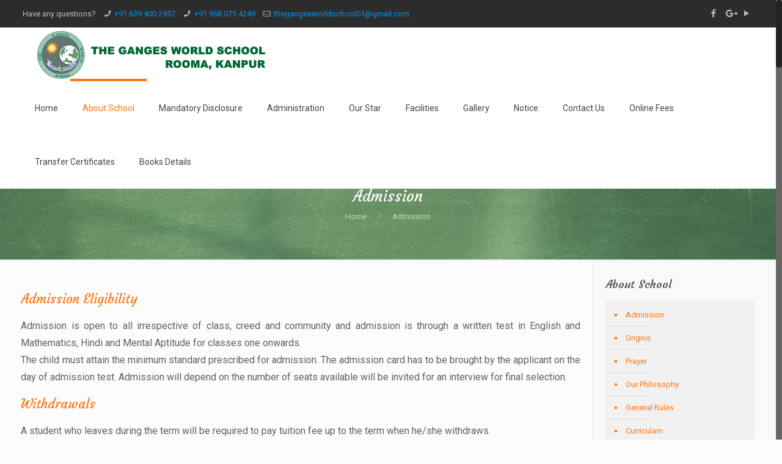

--- FILE ---
content_type: text/html; charset=UTF-8
request_url: https://thegangesworldschool.com/admission/
body_size: 101598
content:
<!DOCTYPE html>
<html class="no-js" lang="en-US">

<!-- head -->
<head>

<!-- meta -->
<meta charset="UTF-8" />
<meta name="viewport" content="width=device-width, initial-scale=1, maximum-scale=1" />
<meta name="description" content="The Ganges World School, Kanpur is the best English medium school in Rooma, offering quality education with a focus on academics, values, and overall development. We provide a smooth admission process, student-friendly withdrawal policy, reliable school transport, basic medicare facilities, and structured school and office hours. Join us for a safe, modern, and inspiring learning environment in Kanpur." />
<meta name="keywords" content="about school in Kanpur, best school Rooma Kanpur, Ganges World School Kanpur, school admission Kanpur, school withdrawal policy, student health care, school medicare, school transport Kanpur, school conveyance Rooma, school office hours, school timings Kanpur, CBSE school Rooma, English medium school Kanpu,Admission Eligibility,Withdrawals,Medical Care," />

<link rel="shortcut icon" href="https://thegangesworldschool.com/wp-content/uploads/2019/04/faviocon.png" />	
	

<!-- wp_head() -->
<title>About School of - The Ganges world School in Rooma Kanpur </title>
<!-- script | dynamic -->
<script id="mfn-dnmc-config-js">
//<![CDATA[
window.mfn = {mobile_init:1240,nicescroll:40,parallax:"translate3d",responsive:1,retina_js:0};
window.mfn_lightbox = {disable:false,disableMobile:false,title:false,};
window.mfn_sliders = {blog:0,clients:0,offer:0,portfolio:0,shop:0,slider:0,testimonials:0};
//]]>
</script>
<link rel='dns-prefetch' href='//fonts.googleapis.com' />
<link rel='dns-prefetch' href='//s.w.org' />
<link rel="alternate" type="application/rss+xml" title="The Ganges World School &raquo; Feed" href="https://thegangesworldschool.com/feed/" />
<link rel="alternate" type="application/rss+xml" title="The Ganges World School &raquo; Comments Feed" href="https://thegangesworldschool.com/comments/feed/" />
		<script type="text/javascript">
			window._wpemojiSettings = {"baseUrl":"https:\/\/s.w.org\/images\/core\/emoji\/11.2.0\/72x72\/","ext":".png","svgUrl":"https:\/\/s.w.org\/images\/core\/emoji\/11.2.0\/svg\/","svgExt":".svg","source":{"concatemoji":"https:\/\/thegangesworldschool.com\/wp-includes\/js\/wp-emoji-release.min.js?ver=5.1.19"}};
			!function(e,a,t){var n,r,o,i=a.createElement("canvas"),p=i.getContext&&i.getContext("2d");function s(e,t){var a=String.fromCharCode;p.clearRect(0,0,i.width,i.height),p.fillText(a.apply(this,e),0,0);e=i.toDataURL();return p.clearRect(0,0,i.width,i.height),p.fillText(a.apply(this,t),0,0),e===i.toDataURL()}function c(e){var t=a.createElement("script");t.src=e,t.defer=t.type="text/javascript",a.getElementsByTagName("head")[0].appendChild(t)}for(o=Array("flag","emoji"),t.supports={everything:!0,everythingExceptFlag:!0},r=0;r<o.length;r++)t.supports[o[r]]=function(e){if(!p||!p.fillText)return!1;switch(p.textBaseline="top",p.font="600 32px Arial",e){case"flag":return s([55356,56826,55356,56819],[55356,56826,8203,55356,56819])?!1:!s([55356,57332,56128,56423,56128,56418,56128,56421,56128,56430,56128,56423,56128,56447],[55356,57332,8203,56128,56423,8203,56128,56418,8203,56128,56421,8203,56128,56430,8203,56128,56423,8203,56128,56447]);case"emoji":return!s([55358,56760,9792,65039],[55358,56760,8203,9792,65039])}return!1}(o[r]),t.supports.everything=t.supports.everything&&t.supports[o[r]],"flag"!==o[r]&&(t.supports.everythingExceptFlag=t.supports.everythingExceptFlag&&t.supports[o[r]]);t.supports.everythingExceptFlag=t.supports.everythingExceptFlag&&!t.supports.flag,t.DOMReady=!1,t.readyCallback=function(){t.DOMReady=!0},t.supports.everything||(n=function(){t.readyCallback()},a.addEventListener?(a.addEventListener("DOMContentLoaded",n,!1),e.addEventListener("load",n,!1)):(e.attachEvent("onload",n),a.attachEvent("onreadystatechange",function(){"complete"===a.readyState&&t.readyCallback()})),(n=t.source||{}).concatemoji?c(n.concatemoji):n.wpemoji&&n.twemoji&&(c(n.twemoji),c(n.wpemoji)))}(window,document,window._wpemojiSettings);
		</script>
		<style type="text/css">
img.wp-smiley,
img.emoji {
	display: inline !important;
	border: none !important;
	box-shadow: none !important;
	height: 1em !important;
	width: 1em !important;
	margin: 0 .07em !important;
	vertical-align: -0.1em !important;
	background: none !important;
	padding: 0 !important;
}
</style>
	<link rel='stylesheet' id='layerslider-css'  href='https://thegangesworldschool.com/wp-content/plugins/LayerSlider/static/layerslider/css/layerslider.css?ver=6.4.0' type='text/css' media='all' />
<link rel='stylesheet' id='wp-block-library-css'  href='https://thegangesworldschool.com/wp-includes/css/dist/block-library/style.min.css?ver=5.1.19' type='text/css' media='all' />
<link rel='stylesheet' id='contact-form-7-css'  href='https://thegangesworldschool.com/wp-content/plugins/contact-form-7/includes/css/styles.css?ver=5.1.1' type='text/css' media='all' />
<link rel='stylesheet' id='rs-plugin-settings-css'  href='https://thegangesworldschool.com/wp-content/plugins/revslider/public/assets/css/settings.css?ver=5.4.3.1' type='text/css' media='all' />
<style id='rs-plugin-settings-inline-css' type='text/css'>
#rs-demo-id {}
</style>
<link rel='stylesheet' id='style-css'  href='https://thegangesworldschool.com/wp-content/themes/betheme/style.css?ver=17.8.6' type='text/css' media='all' />
<link rel='stylesheet' id='mfn-base-css'  href='https://thegangesworldschool.com/wp-content/themes/betheme/css/base.css?ver=17.8.6' type='text/css' media='all' />
<link rel='stylesheet' id='mfn-layout-css'  href='https://thegangesworldschool.com/wp-content/themes/betheme/css/layout.css?ver=17.8.6' type='text/css' media='all' />
<link rel='stylesheet' id='mfn-shortcodes-css'  href='https://thegangesworldschool.com/wp-content/themes/betheme/css/shortcodes.css?ver=17.8.6' type='text/css' media='all' />
<link rel='stylesheet' id='mfn-animations-css'  href='https://thegangesworldschool.com/wp-content/themes/betheme/assets/animations/animations.min.css?ver=17.8.6' type='text/css' media='all' />
<link rel='stylesheet' id='mfn-jquery-ui-css'  href='https://thegangesworldschool.com/wp-content/themes/betheme/assets/ui/jquery.ui.all.css?ver=17.8.6' type='text/css' media='all' />
<link rel='stylesheet' id='mfn-jplayer-css'  href='https://thegangesworldschool.com/wp-content/themes/betheme/assets/jplayer/css/jplayer.blue.monday.css?ver=17.8.6' type='text/css' media='all' />
<link rel='stylesheet' id='mfn-responsive-css'  href='https://thegangesworldschool.com/wp-content/themes/betheme/css/responsive.css?ver=17.8.6' type='text/css' media='all' />
<link rel='stylesheet' id='Roboto-css'  href='https://fonts.googleapis.com/css?family=Roboto%3A1%2C100%2C300%2C400%2C400italic%2C500%2C700%2C900&#038;ver=5.1.19' type='text/css' media='all' />
<link rel='stylesheet' id='Courgette-css'  href='https://fonts.googleapis.com/css?family=Courgette%3A1%2C100%2C300%2C400%2C400italic%2C500%2C700%2C900&#038;ver=5.1.19' type='text/css' media='all' />
<script type='text/javascript'>
/* <![CDATA[ */
var LS_Meta = {"v":"6.4.0"};
/* ]]> */
</script>
<script type='text/javascript' data-cfasync="false" src='https://thegangesworldschool.com/wp-content/plugins/LayerSlider/static/layerslider/js/greensock.js?ver=1.19.0'></script>
<script type='text/javascript' src='https://thegangesworldschool.com/wp-includes/js/jquery/jquery.js?ver=1.12.4'></script>
<script type='text/javascript' src='https://thegangesworldschool.com/wp-includes/js/jquery/jquery-migrate.min.js?ver=1.4.1'></script>
<script type='text/javascript' data-cfasync="false" src='https://thegangesworldschool.com/wp-content/plugins/LayerSlider/static/layerslider/js/layerslider.kreaturamedia.jquery.js?ver=6.4.0'></script>
<script type='text/javascript' data-cfasync="false" src='https://thegangesworldschool.com/wp-content/plugins/LayerSlider/static/layerslider/js/layerslider.transitions.js?ver=6.4.0'></script>
<script type='text/javascript' src='https://thegangesworldschool.com/wp-content/plugins/revslider/public/assets/js/jquery.themepunch.tools.min.js?ver=5.4.3.1'></script>
<script type='text/javascript' src='https://thegangesworldschool.com/wp-content/plugins/revslider/public/assets/js/jquery.themepunch.revolution.min.js?ver=5.4.3.1'></script>
<meta name="generator" content="Powered by LayerSlider 6.4.0 - Multi-Purpose, Responsive, Parallax, Mobile-Friendly Slider Plugin for WordPress." />
<!-- LayerSlider updates and docs at: https://layerslider.kreaturamedia.com -->
<link rel='https://api.w.org/' href='https://thegangesworldschool.com/wp-json/' />
<link rel="EditURI" type="application/rsd+xml" title="RSD" href="https://thegangesworldschool.com/xmlrpc.php?rsd" />
<link rel="wlwmanifest" type="application/wlwmanifest+xml" href="https://thegangesworldschool.com/wp-includes/wlwmanifest.xml" /> 
<meta name="generator" content="WordPress 5.1.19" />
<link rel="canonical" href="https://thegangesworldschool.com/admission/" />
<link rel='shortlink' href='https://thegangesworldschool.com/?p=2335' />
<link rel="alternate" type="application/json+oembed" href="https://thegangesworldschool.com/wp-json/oembed/1.0/embed?url=https%3A%2F%2Fthegangesworldschool.com%2Fadmission%2F" />
<link rel="alternate" type="text/xml+oembed" href="https://thegangesworldschool.com/wp-json/oembed/1.0/embed?url=https%3A%2F%2Fthegangesworldschool.com%2Fadmission%2F&#038;format=xml" />
<!-- style | background -->
<style id="mfn-dnmc-bg-css">
body:not(.template-slider) #Header_wrapper{background-image:url(https://thegangesworldschool.com/wp-content/uploads/2015/03/home_school_slide_1_bg.jpg)}
</style>
<!-- style | dynamic -->
<style id="mfn-dnmc-style-css">
@media only screen and (min-width: 1240px) {body:not(.header-simple) #Top_bar #menu{display:block!important}.tr-menu #Top_bar #menu{background:none!important}#Top_bar .menu > li > ul.mfn-megamenu{width:984px}#Top_bar .menu > li > ul.mfn-megamenu > li{float:left}#Top_bar .menu > li > ul.mfn-megamenu > li.mfn-megamenu-cols-1{width:100%}#Top_bar .menu > li > ul.mfn-megamenu > li.mfn-megamenu-cols-2{width:50%}#Top_bar .menu > li > ul.mfn-megamenu > li.mfn-megamenu-cols-3{width:33.33%}#Top_bar .menu > li > ul.mfn-megamenu > li.mfn-megamenu-cols-4{width:25%}#Top_bar .menu > li > ul.mfn-megamenu > li.mfn-megamenu-cols-5{width:20%}#Top_bar .menu > li > ul.mfn-megamenu > li.mfn-megamenu-cols-6{width:16.66%}#Top_bar .menu > li > ul.mfn-megamenu > li > ul{display:block!important;position:inherit;left:auto;top:auto;border-width:0 1px 0 0}#Top_bar .menu > li > ul.mfn-megamenu > li:last-child > ul{border:0}#Top_bar .menu > li > ul.mfn-megamenu > li > ul li{width:auto}#Top_bar .menu > li > ul.mfn-megamenu a.mfn-megamenu-title{text-transform:uppercase;font-weight:400;background:none}#Top_bar .menu > li > ul.mfn-megamenu a .menu-arrow{display:none}.menuo-right #Top_bar .menu > li > ul.mfn-megamenu{left:auto;right:0}.menuo-right #Top_bar .menu > li > ul.mfn-megamenu-bg{box-sizing:border-box}#Top_bar .menu > li > ul.mfn-megamenu-bg{padding:20px 166px 20px 20px;background-repeat:no-repeat;background-position:right bottom}.rtl #Top_bar .menu > li > ul.mfn-megamenu-bg{padding-left:166px;padding-right:20px;background-position:left bottom}#Top_bar .menu > li > ul.mfn-megamenu-bg > li{background:none}#Top_bar .menu > li > ul.mfn-megamenu-bg > li a{border:none}#Top_bar .menu > li > ul.mfn-megamenu-bg > li > ul{background:none!important;-webkit-box-shadow:0 0 0 0;-moz-box-shadow:0 0 0 0;box-shadow:0 0 0 0}.mm-vertical #Top_bar .container{position:relative;}.mm-vertical #Top_bar .top_bar_left{position:static;}.mm-vertical #Top_bar .menu > li ul{box-shadow:0 0 0 0 transparent!important;background-image:none;}.mm-vertical #Top_bar .menu > li > ul.mfn-megamenu{width:98%!important;margin:0 1%;padding:20px 0;}.mm-vertical.header-plain #Top_bar .menu > li > ul.mfn-megamenu{width:100%!important;margin:0;}.mm-vertical #Top_bar .menu > li > ul.mfn-megamenu > li{display:table-cell;float:none!important;width:10%;padding:0 15px;border-right:1px solid rgba(0, 0, 0, 0.05);}.mm-vertical #Top_bar .menu > li > ul.mfn-megamenu > li:last-child{border-right-width:0}.mm-vertical #Top_bar .menu > li > ul.mfn-megamenu > li.hide-border{border-right-width:0}.mm-vertical #Top_bar .menu > li > ul.mfn-megamenu > li a{border-bottom-width:0;padding:9px 15px;line-height:120%;}.mm-vertical #Top_bar .menu > li > ul.mfn-megamenu a.mfn-megamenu-title{font-weight:700;}.rtl .mm-vertical #Top_bar .menu > li > ul.mfn-megamenu > li:first-child{border-right-width:0}.rtl .mm-vertical #Top_bar .menu > li > ul.mfn-megamenu > li:last-child{border-right-width:1px}#Header_creative #Top_bar .menu > li > ul.mfn-megamenu{width:980px!important;margin:0;}.header-plain:not(.menuo-right) #Header .top_bar_left{width:auto!important}.header-stack.header-center #Top_bar #menu{display:inline-block!important}.header-simple #Top_bar #menu{display:none;height:auto;width:300px;bottom:auto;top:100%;right:1px;position:absolute;margin:0}.header-simple #Header a.responsive-menu-toggle{display:block;right:10px}.header-simple #Top_bar #menu > ul{width:100%;float:left}.header-simple #Top_bar #menu ul li{width:100%;padding-bottom:0;border-right:0;position:relative}.header-simple #Top_bar #menu ul li a{padding:0 20px;margin:0;display:block;height:auto;line-height:normal;border:none}.header-simple #Top_bar #menu ul li a:after{display:none}.header-simple #Top_bar #menu ul li a span{border:none;line-height:44px;display:inline;padding:0}.header-simple #Top_bar #menu ul li.submenu .menu-toggle{display:block;position:absolute;right:0;top:0;width:44px;height:44px;line-height:44px;font-size:30px;font-weight:300;text-align:center;cursor:pointer;color:#444;opacity:0.33;}.header-simple #Top_bar #menu ul li.submenu .menu-toggle:after{content:"+"}.header-simple #Top_bar #menu ul li.hover > .menu-toggle:after{content:"-"}.header-simple #Top_bar #menu ul li.hover a{border-bottom:0}.header-simple #Top_bar #menu ul.mfn-megamenu li .menu-toggle{display:none}.header-simple #Top_bar #menu ul li ul{position:relative!important;left:0!important;top:0;padding:0;margin:0!important;width:auto!important;background-image:none}.header-simple #Top_bar #menu ul li ul li{width:100%!important;display:block;padding:0;}.header-simple #Top_bar #menu ul li ul li a{padding:0 20px 0 30px}.header-simple #Top_bar #menu ul li ul li a .menu-arrow{display:none}.header-simple #Top_bar #menu ul li ul li a span{padding:0}.header-simple #Top_bar #menu ul li ul li a span:after{display:none!important}.header-simple #Top_bar .menu > li > ul.mfn-megamenu a.mfn-megamenu-title{text-transform:uppercase;font-weight:400}.header-simple #Top_bar .menu > li > ul.mfn-megamenu > li > ul{display:block!important;position:inherit;left:auto;top:auto}.header-simple #Top_bar #menu ul li ul li ul{border-left:0!important;padding:0;top:0}.header-simple #Top_bar #menu ul li ul li ul li a{padding:0 20px 0 40px}.rtl.header-simple #Top_bar #menu{left:1px;right:auto}.rtl.header-simple #Top_bar a.responsive-menu-toggle{left:10px;right:auto}.rtl.header-simple #Top_bar #menu ul li.submenu .menu-toggle{left:0;right:auto}.rtl.header-simple #Top_bar #menu ul li ul{left:auto!important;right:0!important}.rtl.header-simple #Top_bar #menu ul li ul li a{padding:0 30px 0 20px}.rtl.header-simple #Top_bar #menu ul li ul li ul li a{padding:0 40px 0 20px}.menu-highlight #Top_bar .menu > li{margin:0 2px}.menu-highlight:not(.header-creative) #Top_bar .menu > li > a{margin:20px 0;padding:0;-webkit-border-radius:5px;border-radius:5px}.menu-highlight #Top_bar .menu > li > a:after{display:none}.menu-highlight #Top_bar .menu > li > a span:not(.description){line-height:50px}.menu-highlight #Top_bar .menu > li > a span.description{display:none}.menu-highlight.header-stack #Top_bar .menu > li > a{margin:10px 0!important}.menu-highlight.header-stack #Top_bar .menu > li > a span:not(.description){line-height:40px}.menu-highlight.header-transparent #Top_bar .menu > li > a{margin:5px 0}.menu-highlight.header-simple #Top_bar #menu ul li,.menu-highlight.header-creative #Top_bar #menu ul li{margin:0}.menu-highlight.header-simple #Top_bar #menu ul li > a,.menu-highlight.header-creative #Top_bar #menu ul li > a{-webkit-border-radius:0;border-radius:0}.menu-highlight:not(.header-fixed):not(.header-simple) #Top_bar.is-sticky .menu > li > a{margin:10px 0!important;padding:5px 0!important}.menu-highlight:not(.header-fixed):not(.header-simple) #Top_bar.is-sticky .menu > li > a span{line-height:30px!important}.header-modern.menu-highlight.menuo-right .menu_wrapper{margin-right:20px}.menu-line-below #Top_bar .menu > li > a:after{top:auto;bottom:-4px}.menu-line-below #Top_bar.is-sticky .menu > li > a:after{top:auto;bottom:-4px}.menu-line-below-80 #Top_bar:not(.is-sticky) .menu > li > a:after{height:4px;left:10%;top:50%;margin-top:20px;width:80%}.menu-line-below-80-1 #Top_bar:not(.is-sticky) .menu > li > a:after{height:1px;left:10%;top:50%;margin-top:20px;width:80%}.menu-link-color #Top_bar .menu > li > a:after{display:none!important}.menu-arrow-top #Top_bar .menu > li > a:after{background:none repeat scroll 0 0 rgba(0,0,0,0)!important;border-color:#ccc transparent transparent;border-style:solid;border-width:7px 7px 0;display:block;height:0;left:50%;margin-left:-7px;top:0!important;width:0}.menu-arrow-top.header-transparent #Top_bar .menu > li > a:after,.menu-arrow-top.header-plain #Top_bar .menu > li > a:after{display:none}.menu-arrow-top #Top_bar.is-sticky .menu > li > a:after{top:0!important}.menu-arrow-bottom #Top_bar .menu > li > a:after{background:none!important;border-color:transparent transparent #ccc;border-style:solid;border-width:0 7px 7px;display:block;height:0;left:50%;margin-left:-7px;top:auto;bottom:0;width:0}.menu-arrow-bottom.header-transparent #Top_bar .menu > li > a:after,.menu-arrow-bottom.header-plain #Top_bar .menu > li > a:after{display:none}.menu-arrow-bottom #Top_bar.is-sticky .menu > li > a:after{top:auto;bottom:0}.menuo-no-borders #Top_bar .menu > li > a span:not(.description){border-right-width:0}.menuo-no-borders #Header_creative #Top_bar .menu > li > a span{border-bottom-width:0}.menuo-right #Top_bar .menu_wrapper{float:right}.menuo-right.header-stack:not(.header-center) #Top_bar .menu_wrapper{margin-right:150px}body.header-creative{padding-left:50px}body.header-creative.header-open{padding-left:250px}body.error404,body.under-construction,body.template-blank{padding-left:0!important}.header-creative.footer-fixed #Footer,.header-creative.footer-sliding #Footer,.header-creative.footer-stick #Footer.is-sticky{box-sizing:border-box;padding-left:50px;}.header-open.footer-fixed #Footer,.header-open.footer-sliding #Footer,.header-creative.footer-stick #Footer.is-sticky{padding-left:250px;}.header-rtl.header-creative.footer-fixed #Footer,.header-rtl.header-creative.footer-sliding #Footer,.header-rtl.header-creative.footer-stick #Footer.is-sticky{padding-left:0;padding-right:50px;}.header-rtl.header-open.footer-fixed #Footer,.header-rtl.header-open.footer-sliding #Footer,.header-rtl.header-creative.footer-stick #Footer.is-sticky{padding-right:250px;}#Header_creative{background:#fff;position:fixed;width:250px;height:100%;left:-200px;top:0;z-index:9002;-webkit-box-shadow:2px 0 4px 2px rgba(0,0,0,.15);box-shadow:2px 0 4px 2px rgba(0,0,0,.15)}#Header_creative .container{width:100%}#Header_creative .creative-wrapper{opacity:0;margin-right:50px}#Header_creative a.creative-menu-toggle{display:block;width:34px;height:34px;line-height:34px;font-size:22px;text-align:center;position:absolute;top:10px;right:8px;border-radius:3px}.admin-bar #Header_creative a.creative-menu-toggle{top:42px}#Header_creative #Top_bar{position:static;width:100%}#Header_creative #Top_bar .top_bar_left{width:100%!important;float:none}#Header_creative #Top_bar .top_bar_right{width:100%!important;float:none;height:auto;margin-bottom:35px;text-align:center;padding:0 20px;top:0;-webkit-box-sizing:border-box;-moz-box-sizing:border-box;box-sizing:border-box}#Header_creative #Top_bar .top_bar_right:before{display:none}#Header_creative #Top_bar .top_bar_right_wrapper{top:0}#Header_creative #Top_bar .logo{float:none;text-align:center;margin:15px 0}#Header_creative #Top_bar .menu_wrapper{float:none;margin:0 0 30px}#Header_creative #Top_bar .menu > li{width:100%;float:none;position:relative}#Header_creative #Top_bar .menu > li > a{padding:0;text-align:center}#Header_creative #Top_bar .menu > li > a:after{display:none}#Header_creative #Top_bar .menu > li > a span{border-right:0;border-bottom-width:1px;line-height:38px}#Header_creative #Top_bar .menu li ul{left:100%;right:auto;top:0;box-shadow:2px 2px 2px 0 rgba(0,0,0,0.03);-webkit-box-shadow:2px 2px 2px 0 rgba(0,0,0,0.03)}#Header_creative #Top_bar .menu > li > ul.mfn-megamenu{width:700px!important;}#Header_creative #Top_bar .menu > li > ul.mfn-megamenu > li > ul{left:0}#Header_creative #Top_bar .menu li ul li a{padding-top:9px;padding-bottom:8px}#Header_creative #Top_bar .menu li ul li ul{top:0!important}#Header_creative #Top_bar .menu > li > a span.description{display:block;font-size:13px;line-height:28px!important;clear:both}#Header_creative #Top_bar .search_wrapper{left:100%;top:auto;bottom:0}#Header_creative #Top_bar a#header_cart{display:inline-block;float:none;top:3px}#Header_creative #Top_bar a#search_button{display:inline-block;float:none;top:3px}#Header_creative #Top_bar .wpml-languages{display:inline-block;float:none;top:0}#Header_creative #Top_bar .wpml-languages.enabled:hover a.active{padding-bottom:9px}#Header_creative #Top_bar a.button.action_button{display:inline-block;float:none;top:16px;margin:0}#Header_creative #Top_bar .banner_wrapper{display:block;text-align:center}#Header_creative #Top_bar .banner_wrapper img{max-width:100%;height:auto;display:inline-block}#Header_creative #Action_bar{position:absolute;bottom:0;top:auto;clear:both;padding:0 20px;-webkit-box-sizing:border-box;-moz-box-sizing:border-box;box-sizing:border-box}#Header_creative #Action_bar .social{float:none;text-align:center;padding:5px 0 15px}#Header_creative #Action_bar .social li{margin-bottom:2px}#Header_creative .social li a{color:rgba(0,0,0,.5)}#Header_creative .social li a:hover{color:#000}#Header_creative .creative-social{position:absolute;bottom:10px;right:0;width:50px}#Header_creative .creative-social li{display:block;float:none;width:100%;text-align:center;margin-bottom:5px}.header-creative .fixed-nav.fixed-nav-prev{margin-left:50px}.header-creative.header-open .fixed-nav.fixed-nav-prev{margin-left:250px}.menuo-last #Header_creative #Top_bar .menu li.last ul{top:auto;bottom:0}.header-open #Header_creative{left:0}.header-open #Header_creative .creative-wrapper{opacity:1;margin:0!important;}.header-open #Header_creative .creative-menu-toggle,.header-open #Header_creative .creative-social{display:none}body.header-rtl.header-creative{padding-left:0;padding-right:50px}.header-rtl #Header_creative{left:auto;right:-200px}.header-rtl.nice-scroll #Header_creative{margin-right:10px}.header-rtl #Header_creative .creative-wrapper{margin-left:50px;margin-right:0}.header-rtl #Header_creative a.creative-menu-toggle{left:8px;right:auto}.header-rtl #Header_creative .creative-social{left:0;right:auto}.header-rtl #Footer #back_to_top.sticky{right:125px}.header-rtl #popup_contact{right:70px}.header-rtl #Header_creative #Top_bar .menu li ul{left:auto;right:100%}.header-rtl #Header_creative #Top_bar .search_wrapper{left:auto;right:100%;}.header-rtl .fixed-nav.fixed-nav-prev{margin-left:0!important}.header-rtl .fixed-nav.fixed-nav-next{margin-right:50px}body.header-rtl.header-creative.header-open{padding-left:0;padding-right:250px!important}.header-rtl.header-open #Header_creative{left:auto;right:0}.header-rtl.header-open #Footer #back_to_top.sticky{right:325px}.header-rtl.header-open #popup_contact{right:270px}.header-rtl.header-open .fixed-nav.fixed-nav-next{margin-right:250px}#Header_creative.active{left:-1px;}.header-rtl #Header_creative.active{left:auto;right:-1px;}#Header_creative.active .creative-wrapper{opacity:1;margin:0}.header-creative .vc_row[data-vc-full-width]{padding-left:50px}.header-creative.header-open .vc_row[data-vc-full-width]{padding-left:250px}.header-open .vc_parallax .vc_parallax-inner { left:auto; width: calc(100% - 250px); }.header-open.header-rtl .vc_parallax .vc_parallax-inner { left:0; right:auto; }#Header_creative.scroll{height:100%;overflow-y:auto}#Header_creative.scroll:not(.dropdown) .menu li ul{display:none!important}#Header_creative.scroll #Action_bar{position:static}#Header_creative.dropdown{outline:none}#Header_creative.dropdown #Top_bar .menu_wrapper{float:left}#Header_creative.dropdown #Top_bar #menu ul li{position:relative;float:left}#Header_creative.dropdown #Top_bar #menu ul li a:after{display:none}#Header_creative.dropdown #Top_bar #menu ul li a span{line-height:38px;padding:0}#Header_creative.dropdown #Top_bar #menu ul li.submenu .menu-toggle{display:block;position:absolute;right:0;top:0;width:38px;height:38px;line-height:38px;font-size:26px;font-weight:300;text-align:center;cursor:pointer;color:#444;opacity:0.33;}#Header_creative.dropdown #Top_bar #menu ul li.submenu .menu-toggle:after{content:"+"}#Header_creative.dropdown #Top_bar #menu ul li.hover > .menu-toggle:after{content:"-"}#Header_creative.dropdown #Top_bar #menu ul li.hover a{border-bottom:0}#Header_creative.dropdown #Top_bar #menu ul.mfn-megamenu li .menu-toggle{display:none}#Header_creative.dropdown #Top_bar #menu ul li ul{position:relative!important;left:0!important;top:0;padding:0;margin-left:0!important;width:auto!important;background-image:none}#Header_creative.dropdown #Top_bar #menu ul li ul li{width:100%!important}#Header_creative.dropdown #Top_bar #menu ul li ul li a{padding:0 10px;text-align:center}#Header_creative.dropdown #Top_bar #menu ul li ul li a .menu-arrow{display:none}#Header_creative.dropdown #Top_bar #menu ul li ul li a span{padding:0}#Header_creative.dropdown #Top_bar #menu ul li ul li a span:after{display:none!important}#Header_creative.dropdown #Top_bar .menu > li > ul.mfn-megamenu a.mfn-megamenu-title{text-transform:uppercase;font-weight:400}#Header_creative.dropdown #Top_bar .menu > li > ul.mfn-megamenu > li > ul{display:block!important;position:inherit;left:auto;top:auto}#Header_creative.dropdown #Top_bar #menu ul li ul li ul{border-left:0!important;padding:0;top:0}#Header_creative{transition: left .5s ease-in-out, right .5s ease-in-out;}#Header_creative .creative-wrapper{transition: opacity .5s ease-in-out, margin 0s ease-in-out .5s;}#Header_creative.active .creative-wrapper{transition: opacity .5s ease-in-out, margin 0s ease-in-out;}}@media only screen and (min-width: 1240px) {#Top_bar.is-sticky{position:fixed!important;width:100%;left:0;top:-60px;height:60px;z-index:701;background:#fff;opacity:.97;filter:alpha(opacity = 97);-webkit-box-shadow:0 2px 5px 0 rgba(0,0,0,0.1);-moz-box-shadow:0 2px 5px 0 rgba(0,0,0,0.1);box-shadow:0 2px 5px 0 rgba(0,0,0,0.1)}.layout-boxed.header-boxed #Top_bar.is-sticky{max-width:1240px;left:50%;-webkit-transform:translateX(-50%);transform:translateX(-50%)}.layout-boxed.header-boxed.nice-scroll #Top_bar.is-sticky{margin-left:-5px}#Top_bar.is-sticky .top_bar_left,#Top_bar.is-sticky .top_bar_right,#Top_bar.is-sticky .top_bar_right:before{background:none}#Top_bar.is-sticky .top_bar_right{top:-4px;height:auto;}#Top_bar.is-sticky .top_bar_right_wrapper{top:15px}.header-plain #Top_bar.is-sticky .top_bar_right_wrapper{top:0}#Top_bar.is-sticky .logo{width:auto;margin:0 30px 0 20px;padding:0}#Top_bar.is-sticky #logo{padding:5px 0!important;height:50px!important;line-height:50px!important}.logo-no-sticky-padding #Top_bar.is-sticky #logo{height:60px!important;line-height:60px!important}#Top_bar.is-sticky #logo img.logo-main{display:none}#Top_bar.is-sticky #logo img.logo-sticky{display:inline;max-height:35px;}#Top_bar.is-sticky .menu_wrapper{clear:none}#Top_bar.is-sticky .menu_wrapper .menu > li > a{padding:15px 0}#Top_bar.is-sticky .menu > li > a,#Top_bar.is-sticky .menu > li > a span{line-height:30px}#Top_bar.is-sticky .menu > li > a:after{top:auto;bottom:-4px}#Top_bar.is-sticky .menu > li > a span.description{display:none}#Top_bar.is-sticky .secondary_menu_wrapper,#Top_bar.is-sticky .banner_wrapper{display:none}.header-overlay #Top_bar.is-sticky{display:none}.sticky-dark #Top_bar.is-sticky{background:rgba(0,0,0,.8)}.sticky-dark #Top_bar.is-sticky #menu{background:rgba(0,0,0,.8)}.sticky-dark #Top_bar.is-sticky .menu > li > a{color:#fff}.sticky-dark #Top_bar.is-sticky .top_bar_right a{color:rgba(255,255,255,.5)}.sticky-dark #Top_bar.is-sticky .wpml-languages a.active,.sticky-dark #Top_bar.is-sticky .wpml-languages ul.wpml-lang-dropdown{background:rgba(0,0,0,0.3);border-color:rgba(0,0,0,0.1)}}@media only screen and (min-width: 768px) and (max-width: 1240px){.header_placeholder{height:0!important}}@media only screen and (max-width: 1239px){#Top_bar #menu{display:none;height:auto;width:300px;bottom:auto;top:100%;right:1px;position:absolute;margin:0}#Top_bar a.responsive-menu-toggle{display:block}#Top_bar #menu > ul{width:100%;float:left}#Top_bar #menu ul li{width:100%;padding-bottom:0;border-right:0;position:relative}#Top_bar #menu ul li a{padding:0 25px;margin:0;display:block;height:auto;line-height:normal;border:none}#Top_bar #menu ul li a:after{display:none}#Top_bar #menu ul li a span{border:none;line-height:44px;display:inline;padding:0}#Top_bar #menu ul li a span.description{margin:0 0 0 5px}#Top_bar #menu ul li.submenu .menu-toggle{display:block;position:absolute;right:15px;top:0;width:44px;height:44px;line-height:44px;font-size:30px;font-weight:300;text-align:center;cursor:pointer;color:#444;opacity:0.33;}#Top_bar #menu ul li.submenu .menu-toggle:after{content:"+"}#Top_bar #menu ul li.hover > .menu-toggle:after{content:"-"}#Top_bar #menu ul li.hover a{border-bottom:0}#Top_bar #menu ul li a span:after{display:none!important}#Top_bar #menu ul.mfn-megamenu li .menu-toggle{display:none}#Top_bar #menu ul li ul{position:relative!important;left:0!important;top:0;padding:0;margin-left:0!important;width:auto!important;background-image:none!important;box-shadow:0 0 0 0 transparent!important;-webkit-box-shadow:0 0 0 0 transparent!important}#Top_bar #menu ul li ul li{width:100%!important}#Top_bar #menu ul li ul li a{padding:0 20px 0 35px}#Top_bar #menu ul li ul li a .menu-arrow{display:none}#Top_bar #menu ul li ul li a span{padding:0}#Top_bar #menu ul li ul li a span:after{display:none!important}#Top_bar .menu > li > ul.mfn-megamenu a.mfn-megamenu-title{text-transform:uppercase;font-weight:400}#Top_bar .menu > li > ul.mfn-megamenu > li > ul{display:block!important;position:inherit;left:auto;top:auto}#Top_bar #menu ul li ul li ul{border-left:0!important;padding:0;top:0}#Top_bar #menu ul li ul li ul li a{padding:0 20px 0 45px}.rtl #Top_bar #menu{left:1px;right:auto}.rtl #Top_bar a.responsive-menu-toggle{left:20px;right:auto}.rtl #Top_bar #menu ul li.submenu .menu-toggle{left:15px;right:auto;border-left:none;border-right:1px solid #eee}.rtl #Top_bar #menu ul li ul{left:auto!important;right:0!important}.rtl #Top_bar #menu ul li ul li a{padding:0 30px 0 20px}.rtl #Top_bar #menu ul li ul li ul li a{padding:0 40px 0 20px}.header-stack .menu_wrapper a.responsive-menu-toggle{position:static!important;margin:11px 0!important}.header-stack .menu_wrapper #menu{left:0;right:auto}.rtl.header-stack #Top_bar #menu{left:auto;right:0}.admin-bar #Header_creative{top:32px}.header-creative.layout-boxed{padding-top:85px}.header-creative.layout-full-width #Wrapper{padding-top:60px}#Header_creative{position:fixed;width:100%;left:0!important;top:0;z-index:1001}#Header_creative .creative-wrapper{display:block!important;opacity:1!important}#Header_creative .creative-menu-toggle,#Header_creative .creative-social{display:none!important;opacity:1!important;filter:alpha(opacity=100)!important}#Header_creative #Top_bar{position:static;width:100%}#Header_creative #Top_bar #logo{height:50px;line-height:50px;padding:5px 0}#Header_creative #Top_bar #logo img.logo-sticky{max-height:40px!important}#Header_creative #logo img.logo-main{display:none}#Header_creative #logo img.logo-sticky{display:inline-block}.logo-no-sticky-padding #Header_creative #Top_bar #logo{height:60px;line-height:60px;padding:0}.logo-no-sticky-padding #Header_creative #Top_bar #logo img.logo-sticky{max-height:60px!important}#Header_creative #Top_bar #header_cart{top:21px}#Header_creative #Top_bar #search_button{top:20px}#Header_creative #Top_bar .wpml-languages{top:11px}#Header_creative #Top_bar .action_button{top:9px}#Header_creative #Top_bar .top_bar_right{height:60px;top:0}#Header_creative #Top_bar .top_bar_right:before{display:none}#Header_creative #Top_bar .top_bar_right_wrapper{top:0}#Header_creative #Action_bar{display:none}#Header_creative.scroll{overflow:visible!important}}#Header_wrapper, #Intro {background-color: #6a9367;}#Subheader {background-color: rgba(247, 247, 247, 0);}.header-classic #Action_bar, .header-fixed #Action_bar, .header-plain #Action_bar, .header-split #Action_bar, .header-stack #Action_bar {background-color: #2C2C2C;}#Sliding-top {background-color: #3c3023;}#Sliding-top a.sliding-top-control {border-right-color: #3c3023;}#Sliding-top.st-center a.sliding-top-control,#Sliding-top.st-left a.sliding-top-control {border-top-color: #3c3023;}#Footer {background-color: #3c3023;}body, ul.timeline_items, .icon_box a .desc, .icon_box a:hover .desc, .feature_list ul li a, .list_item a, .list_item a:hover,.widget_recent_entries ul li a, .flat_box a, .flat_box a:hover, .story_box .desc, .content_slider.carouselul li a .title,.content_slider.flat.description ul li .desc, .content_slider.flat.description ul li a .desc, .post-nav.minimal a i {color: #626262;}.post-nav.minimal a svg {fill: #626262;}.themecolor, .opening_hours .opening_hours_wrapper li span, .fancy_heading_icon .icon_top,.fancy_heading_arrows .icon-right-dir, .fancy_heading_arrows .icon-left-dir, .fancy_heading_line .title,.button-love a.mfn-love, .format-link .post-title .icon-link, .pager-single > span, .pager-single a:hover,.widget_meta ul, .widget_pages ul, .widget_rss ul, .widget_mfn_recent_comments ul li:after, .widget_archive ul, .widget_recent_comments ul li:after, .widget_nav_menu ul, .woocommerce ul.products li.product .price, .shop_slider .shop_slider_ul li .item_wrapper .price, .woocommerce-page ul.products li.product .price, .widget_price_filter .price_label .from, .widget_price_filter .price_label .to,.woocommerce ul.product_list_widget li .quantity .amount, .woocommerce .product div.entry-summary .price, .woocommerce .star-rating span,#Error_404 .error_pic i, .style-simple #Filters .filters_wrapper ul li a:hover, .style-simple #Filters .filters_wrapper ul li.current-cat a,.style-simple .quick_fact .title {color: #ff7713;}.themebg,#comments .commentlist > li .reply a.comment-reply-link,div.jp-interface,#Filters .filters_wrapper ul li a:hover,#Filters .filters_wrapper ul li.current-cat a,.fixed-nav .arrow,.offer_thumb .slider_pagination a:before,.offer_thumb .slider_pagination a.selected:after,.pager .pages a:hover,.pager .pages a.active,.pager .pages span.page-numbers.current,.pager-single span:after,.portfolio_group.exposure .portfolio-item .desc-inner .line,.Recent_posts ul li .desc:after,.Recent_posts ul li .photo .c,.slider_pagination a.selected,.slider_pagination .slick-active a,.slider_pagination a.selected:after,.slider_pagination .slick-active a:after,.testimonials_slider .slider_images,.testimonials_slider .slider_images a:after,.testimonials_slider .slider_images:before,#Top_bar a#header_cart span,.widget_categories ul,.widget_mfn_menu ul li a:hover,.widget_mfn_menu ul li.current-menu-item:not(.current-menu-ancestor) > a,.widget_mfn_menu ul li.current_page_item:not(.current_page_ancestor) > a,.widget_product_categories ul,.widget_recent_entries ul li:after,.woocommerce-account table.my_account_orders .order-number a,.woocommerce-MyAccount-navigation ul li.is-active a, .style-simple .accordion .question:after,.style-simple .faq .question:after,.style-simple .icon_box .desc_wrapper .title:before,.style-simple #Filters .filters_wrapper ul li a:after,.style-simple .article_box .desc_wrapper p:after,.style-simple .sliding_box .desc_wrapper:after,.style-simple .trailer_box:hover .desc,.tp-bullets.simplebullets.round .bullet.selected,.tp-bullets.simplebullets.round .bullet.selected:after,.tparrows.default,.tp-bullets.tp-thumbs .bullet.selected:after{background-color: #ff7713;}.Latest_news ul li .photo, .style-simple .opening_hours .opening_hours_wrapper li label,.style-simple .timeline_items li:hover h3, .style-simple .timeline_items li:nth-child(even):hover h3, .style-simple .timeline_items li:hover .desc, .style-simple .timeline_items li:nth-child(even):hover,.style-simple .offer_thumb .slider_pagination a.selected {border-color: #ff7713;}a {color: #ff7713;}a:hover {color: #cb5600;}*::-moz-selection {background-color: #ff7713;}*::selection {background-color: #ff7713;}.blockquote p.author span, .counter .desc_wrapper .title, .article_box .desc_wrapper p, .team .desc_wrapper p.subtitle, .pricing-box .plan-header p.subtitle, .pricing-box .plan-header .price sup.period, .chart_box p, .fancy_heading .inside,.fancy_heading_line .slogan, .post-meta, .post-meta a, .post-footer, .post-footer a span.label, .pager .pages a, .button-love a .label,.pager-single a, #comments .commentlist > li .comment-author .says, .fixed-nav .desc .date, .filters_buttons li.label, .Recent_posts ul li a .desc .date,.widget_recent_entries ul li .post-date, .tp_recent_tweets .twitter_time, .widget_price_filter .price_label, .shop-filters .woocommerce-result-count,.woocommerce ul.product_list_widget li .quantity, .widget_shopping_cart ul.product_list_widget li dl, .product_meta .posted_in,.woocommerce .shop_table .product-name .variation > dd, .shipping-calculator-button:after,.shop_slider .shop_slider_ul li .item_wrapper .price del,.testimonials_slider .testimonials_slider_ul li .author span, .testimonials_slider .testimonials_slider_ul li .author span a, .Latest_news ul li .desc_footer {color: #a8a8a8;}h1, h1 a, h1 a:hover, .text-logo #logo { color: #444444; }h2, h2 a, h2 a:hover { color: #444444; }h3, h3 a, h3 a:hover { color: #444444; }h4, h4 a, h4 a:hover, .style-simple .sliding_box .desc_wrapper h4 { color: #ff7713; }h5, h5 a, h5 a:hover { color: #444444; }h6, h6 a, h6 a:hover, a.content_link .title { color: #444444; }.dropcap, .highlight:not(.highlight_image) {background-color: #ff7713;}a.button, a.tp-button {background-color: #f7f7f7;color: #747474;}.button-stroke a.button, .button-stroke a.button.action_button, .button-stroke a.button .button_icon i, .button-stroke a.tp-button {border-color: #f7f7f7;color: #747474;}.button-stroke a:hover.button, .button-stroke a:hover.tp-button {background-color: #f7f7f7 !important;color: #fff;}a.button_theme, a.tp-button.button_theme,button, input[type="submit"], input[type="reset"], input[type="button"] {background-color: #ff7713;color: #fff;}.button-stroke a.button.button_theme:not(.action_button),.button-stroke a.button.button_theme .button_icon i, .button-stroke a.tp-button.button_theme,.button-stroke button, .button-stroke input[type="submit"], .button-stroke input[type="reset"], .button-stroke input[type="button"] {border-color: #ff7713;color: #ff7713 !important;}.button-stroke a.button.button_theme:hover, .button-stroke a.tp-button.button_theme:hover,.button-stroke button:hover, .button-stroke input[type="submit"]:hover, .button-stroke input[type="reset"]:hover, .button-stroke input[type="button"]:hover {background-color: #ff7713 !important;color: #fff !important;}a.mfn-link { color: #656B6F; }a.mfn-link-2 span, a:hover.mfn-link-2 span:before, a.hover.mfn-link-2 span:before, a.mfn-link-5 span, a.mfn-link-8:after, a.mfn-link-8:before { background: #ff7713; }a:hover.mfn-link { color: #ff7713;}a.mfn-link-2 span:before, a:hover.mfn-link-4:before, a:hover.mfn-link-4:after, a.hover.mfn-link-4:before, a.hover.mfn-link-4:after, a.mfn-link-5:before, a.mfn-link-7:after, a.mfn-link-7:before { background: #cb5600; }a.mfn-link-6:before {border-bottom-color: #cb5600;}.woocommerce #respond input#submit,.woocommerce a.button,.woocommerce button.button,.woocommerce input.button,.woocommerce #respond input#submit:hover,.woocommerce a.button:hover,.woocommerce button.button:hover,.woocommerce input.button:hover{background-color: #ff7713;color: #fff;}.woocommerce #respond input#submit.alt,.woocommerce a.button.alt,.woocommerce button.button.alt,.woocommerce input.button.alt,.woocommerce #respond input#submit.alt:hover,.woocommerce a.button.alt:hover,.woocommerce button.button.alt:hover,.woocommerce input.button.alt:hover{background-color: #ff7713;color: #fff;}.woocommerce #respond input#submit.disabled,.woocommerce #respond input#submit:disabled,.woocommerce #respond input#submit[disabled]:disabled,.woocommerce a.button.disabled,.woocommerce a.button:disabled,.woocommerce a.button[disabled]:disabled,.woocommerce button.button.disabled,.woocommerce button.button:disabled,.woocommerce button.button[disabled]:disabled,.woocommerce input.button.disabled,.woocommerce input.button:disabled,.woocommerce input.button[disabled]:disabled{background-color: #ff7713;color: #fff;}.woocommerce #respond input#submit.disabled:hover,.woocommerce #respond input#submit:disabled:hover,.woocommerce #respond input#submit[disabled]:disabled:hover,.woocommerce a.button.disabled:hover,.woocommerce a.button:disabled:hover,.woocommerce a.button[disabled]:disabled:hover,.woocommerce button.button.disabled:hover,.woocommerce button.button:disabled:hover,.woocommerce button.button[disabled]:disabled:hover,.woocommerce input.button.disabled:hover,.woocommerce input.button:disabled:hover,.woocommerce input.button[disabled]:disabled:hover{background-color: #ff7713;color: #fff;}.button-stroke.woocommerce-page #respond input#submit,.button-stroke.woocommerce-page a.button:not(.action_button),.button-stroke.woocommerce-page button.button,.button-stroke.woocommerce-page input.button{border: 2px solid #ff7713 !important;color: #ff7713 !important;}.button-stroke.woocommerce-page #respond input#submit:hover,.button-stroke.woocommerce-page a.button:not(.action_button):hover,.button-stroke.woocommerce-page button.button:hover,.button-stroke.woocommerce-page input.button:hover{background-color: #ff7713 !important;color: #fff !important;}.column_column ul, .column_column ol, .the_content_wrapper ul, .the_content_wrapper ol {color: #737E86;}.hr_color, .hr_color hr, .hr_dots span {color: #ff7713;background: #ff7713;}.hr_zigzag i {color: #ff7713;} .highlight-left:after,.highlight-right:after {background: #ff7713;}@media only screen and (max-width: 767px) {.highlight-left .wrap:first-child,.highlight-right .wrap:last-child {background: #ff7713;}}#Header .top_bar_left, .header-classic #Top_bar, .header-plain #Top_bar, .header-stack #Top_bar, .header-split #Top_bar,.header-fixed #Top_bar, .header-below #Top_bar, #Header_creative, #Top_bar #menu, .sticky-tb-color #Top_bar.is-sticky {background-color: #ffffff;}#Top_bar .wpml-languages a.active, #Top_bar .wpml-languages ul.wpml-lang-dropdown {background-color: #ffffff;}#Top_bar .top_bar_right:before {background-color: #e3e3e3;}#Header .top_bar_right {background-color: #f5f5f5;}#Top_bar .top_bar_right a:not(.action_button) { color: #444444;}#Top_bar .menu > li > a,#Top_bar #menu ul li.submenu .menu-toggle { color: #444444;}#Top_bar .menu > li.current-menu-item > a,#Top_bar .menu > li.current_page_item > a,#Top_bar .menu > li.current-menu-parent > a,#Top_bar .menu > li.current-page-parent > a,#Top_bar .menu > li.current-menu-ancestor > a,#Top_bar .menu > li.current-page-ancestor > a,#Top_bar .menu > li.current_page_ancestor > a,#Top_bar .menu > li.hover > a { color: #ff7713; }#Top_bar .menu > li a:after { background: #ff7713; }.menuo-arrows #Top_bar .menu > li.submenu > a > span:not(.description)::after { border-top-color: #444444;}#Top_bar .menu > li.current-menu-item.submenu > a > span:not(.description)::after,#Top_bar .menu > li.current_page_item.submenu > a > span:not(.description)::after,#Top_bar .menu > li.current-menu-parent.submenu > a > span:not(.description)::after,#Top_bar .menu > li.current-page-parent.submenu > a > span:not(.description)::after,#Top_bar .menu > li.current-menu-ancestor.submenu > a > span:not(.description)::after,#Top_bar .menu > li.current-page-ancestor.submenu > a > span:not(.description)::after,#Top_bar .menu > li.current_page_ancestor.submenu > a > span:not(.description)::after,#Top_bar .menu > li.hover.submenu > a > span:not(.description)::after { border-top-color: #ff7713; }.menu-highlight #Top_bar #menu > ul > li.current-menu-item > a,.menu-highlight #Top_bar #menu > ul > li.current_page_item > a,.menu-highlight #Top_bar #menu > ul > li.current-menu-parent > a,.menu-highlight #Top_bar #menu > ul > li.current-page-parent > a,.menu-highlight #Top_bar #menu > ul > li.current-menu-ancestor > a,.menu-highlight #Top_bar #menu > ul > li.current-page-ancestor > a,.menu-highlight #Top_bar #menu > ul > li.current_page_ancestor > a,.menu-highlight #Top_bar #menu > ul > li.hover > a { background: #ff7713; }.menu-arrow-bottom #Top_bar .menu > li > a:after { border-bottom-color: #ff7713;}.menu-arrow-top #Top_bar .menu > li > a:after {border-top-color: #ff7713;}.header-plain #Top_bar .menu > li.current-menu-item > a,.header-plain #Top_bar .menu > li.current_page_item > a,.header-plain #Top_bar .menu > li.current-menu-parent > a,.header-plain #Top_bar .menu > li.current-page-parent > a,.header-plain #Top_bar .menu > li.current-menu-ancestor > a,.header-plain #Top_bar .menu > li.current-page-ancestor > a,.header-plain #Top_bar .menu > li.current_page_ancestor > a,.header-plain #Top_bar .menu > li.hover > a,.header-plain #Top_bar a:hover#header_cart,.header-plain #Top_bar a:hover#search_button,.header-plain #Top_bar .wpml-languages:hover,.header-plain #Top_bar .wpml-languages ul.wpml-lang-dropdown {background: #ff7713; color: #ff7713;}.header-plain #Top_bar,.header-plain #Top_bar .menu > li > a span:not(.description),.header-plain #Top_bar a#header_cart,.header-plain #Top_bar a#search_button,.header-plain #Top_bar .wpml-languages,.header-plain #Top_bar a.button.action_button {border-color: #F2F2F2;}#Top_bar .menu > li ul {background-color: #F2F2F2;}#Top_bar .menu > li ul li a {color: #5f5f5f;}#Top_bar .menu > li ul li a:hover,#Top_bar .menu > li ul li.hover > a {color: #2e2e2e;}#Top_bar .search_wrapper { background: #ff7713; }.overlay-menu-toggle {color: #ff7713 !important; background: transparent; }#Overlay {background: rgba(255, 119, 19, 0.95);}#overlay-menu ul li a, .header-overlay .overlay-menu-toggle.focus {color: #ffffff;}#overlay-menu ul li.current-menu-item > a,#overlay-menu ul li.current_page_item > a,#overlay-menu ul li.current-menu-parent > a,#overlay-menu ul li.current-page-parent > a,#overlay-menu ul li.current-menu-ancestor > a,#overlay-menu ul li.current-page-ancestor > a,#overlay-menu ul li.current_page_ancestor > a { color: #B1DCFB; }#Top_bar .responsive-menu-toggle,#Header_creative .creative-menu-toggle,#Header_creative .responsive-menu-toggle {color: #ff7713; background: transparent;}#Side_slide{background-color: #191919;border-color: #191919; }#Side_slide,#Side_slide .search-wrapper input.field,#Side_slide a:not(.button),#Side_slide #menu ul li.submenu .menu-toggle{color: #A6A6A6;}#Side_slide a:not(.button):hover,#Side_slide a.active,#Side_slide #menu ul li.hover > .menu-toggle{color: #FFFFFF;}#Side_slide #menu ul li.current-menu-item > a,#Side_slide #menu ul li.current_page_item > a,#Side_slide #menu ul li.current-menu-parent > a,#Side_slide #menu ul li.current-page-parent > a,#Side_slide #menu ul li.current-menu-ancestor > a,#Side_slide #menu ul li.current-page-ancestor > a,#Side_slide #menu ul li.current_page_ancestor > a,#Side_slide #menu ul li.hover > a,#Side_slide #menu ul li:hover > a{color: #FFFFFF;}#Action_bar .contact_details{color: #bbbbbb}#Action_bar .contact_details a{color: #0095eb}#Action_bar .contact_details a:hover{color: #007cc3}#Action_bar .social li a,#Action_bar .social-menu a{color: #bbbbbb}#Action_bar .social li a:hover,#Action_bar .social-menu a:hover{color: #FFFFFF}#Subheader .title{color: #ffffff;}#Subheader ul.breadcrumbs li, #Subheader ul.breadcrumbs li a{color: rgba(255, 255, 255, 0.6);}#Footer, #Footer .widget_recent_entries ul li a {color: #A0968A;}#Footer a {color: #ff7713;}#Footer a:hover {color: #cb5600;}#Footer h1, #Footer h1 a, #Footer h1 a:hover,#Footer h2, #Footer h2 a, #Footer h2 a:hover,#Footer h3, #Footer h3 a, #Footer h3 a:hover,#Footer h4, #Footer h4 a, #Footer h4 a:hover,#Footer h5, #Footer h5 a, #Footer h5 a:hover,#Footer h6, #Footer h6 a, #Footer h6 a:hover {color: #ffffff;}/#Footer .themecolor, #Footer .widget_meta ul, #Footer .widget_pages ul, #Footer .widget_rss ul, #Footer .widget_mfn_recent_comments ul li:after, #Footer .widget_archive ul, #Footer .widget_recent_comments ul li:after, #Footer .widget_nav_menu ul, #Footer .widget_price_filter .price_label .from, #Footer .widget_price_filter .price_label .to,#Footer .star-rating span {color: #ff7713;}#Footer .themebg, #Footer .widget_categories ul, #Footer .Recent_posts ul li .desc:after, #Footer .Recent_posts ul li .photo .c,#Footer .widget_recent_entries ul li:after, #Footer .widget_mfn_menu ul li a:hover, #Footer .widget_product_categories ul {background-color: #ff7713;}#Footer .Recent_posts ul li a .desc .date, #Footer .widget_recent_entries ul li .post-date, #Footer .tp_recent_tweets .twitter_time, #Footer .widget_price_filter .price_label, #Footer .shop-filters .woocommerce-result-count, #Footer ul.product_list_widget li .quantity, #Footer .widget_shopping_cart ul.product_list_widget li dl {color: #a8a8a8;}#Footer .footer_copy .social li a,#Footer .footer_copy .social-menu a{color: #65666C;}#Footer .footer_copy .social li a:hover,#Footer .footer_copy .social-menu a:hover{color: #FFFFFF;}a#back_to_top.button.button_js{color: #65666C;background:transparent;-webkit-box-shadow:0 0 0 0 transparent;box-shadow:0 0 0 0 transparent;}a#back_to_top.button.button_js:after{display:none;}#Sliding-top, #Sliding-top .widget_recent_entries ul li a {color: #cccccc;}#Sliding-top a {color: #ff7713;}#Sliding-top a:hover {color: #cb5600;}#Sliding-top h1, #Sliding-top h1 a, #Sliding-top h1 a:hover,#Sliding-top h2, #Sliding-top h2 a, #Sliding-top h2 a:hover,#Sliding-top h3, #Sliding-top h3 a, #Sliding-top h3 a:hover,#Sliding-top h4, #Sliding-top h4 a, #Sliding-top h4 a:hover,#Sliding-top h5, #Sliding-top h5 a, #Sliding-top h5 a:hover,#Sliding-top h6, #Sliding-top h6 a, #Sliding-top h6 a:hover {color: #ffffff;}#Sliding-top .themecolor, #Sliding-top .widget_meta ul, #Sliding-top .widget_pages ul, #Sliding-top .widget_rss ul, #Sliding-top .widget_mfn_recent_comments ul li:after, #Sliding-top .widget_archive ul, #Sliding-top .widget_recent_comments ul li:after, #Sliding-top .widget_nav_menu ul, #Sliding-top .widget_price_filter .price_label .from, #Sliding-top .widget_price_filter .price_label .to,#Sliding-top .star-rating span {color: #ff7713;}#Sliding-top .themebg, #Sliding-top .widget_categories ul, #Sliding-top .Recent_posts ul li .desc:after, #Sliding-top .Recent_posts ul li .photo .c,#Sliding-top .widget_recent_entries ul li:after, #Sliding-top .widget_mfn_menu ul li a:hover, #Sliding-top .widget_product_categories ul {background-color: #ff7713;}#Sliding-top .Recent_posts ul li a .desc .date, #Sliding-top .widget_recent_entries ul li .post-date, #Sliding-top .tp_recent_tweets .twitter_time, #Sliding-top .widget_price_filter .price_label, #Sliding-top .shop-filters .woocommerce-result-count, #Sliding-top ul.product_list_widget li .quantity, #Sliding-top .widget_shopping_cart ul.product_list_widget li dl {color: #a8a8a8;}blockquote, blockquote a, blockquote a:hover {color: #444444;}.image_frame .image_wrapper .image_links,.portfolio_group.masonry-hover .portfolio-item .masonry-hover-wrapper .hover-desc { background: rgba(255, 119, 19, 0.8);}.masonry.tiles .post-item .post-desc-wrapper .post-desc .post-title:after,.masonry.tiles .post-item.no-img,.masonry.tiles .post-item.format-quote,.blog-teaser li .desc-wrapper .desc .post-title:after,.blog-teaser li.no-img,.blog-teaser li.format-quote {background: #ff7713;} .image_frame .image_wrapper .image_links a {color: #ffffff;}.image_frame .image_wrapper .image_links a:hover {background: #ffffff;color: #ff7713;}.image_frame {border-color: #f8f8f8;}.image_frame .image_wrapper .mask::after {background: rgba(255, 255, 255, 0.4);}.sliding_box .desc_wrapper {background: #ff7713;}.sliding_box .desc_wrapper:after {border-bottom-color: #ff7713;}.counter .icon_wrapper i {color: #ff7713;}.quick_fact .number-wrapper {color: #ff7713;}.progress_bars .bars_list li .bar .progress { background-color: #ff7713;}a:hover.icon_bar {color: #ff7713 !important;}a.content_link, a:hover.content_link {color: #ff7713;}a.content_link:before {border-bottom-color: #ff7713;}a.content_link:after {border-color: #ff7713;}.get_in_touch, .infobox {background-color: #ff7713;}.google-map-contact-wrapper .get_in_touch:after {border-top-color: #ff7713;}.timeline_items li h3:before,.timeline_items:after,.timeline .post-item:before { border-color: #ff7713;}.how_it_works .image .number { background: #ff7713;}.trailer_box .desc .subtitle {background-color: #ff7713;}.icon_box .icon_wrapper, .icon_box a .icon_wrapper,.style-simple .icon_box:hover .icon_wrapper {color: #ff7713;}.icon_box:hover .icon_wrapper:before, .icon_box a:hover .icon_wrapper:before { background-color: #ff7713;}ul.clients.clients_tiles li .client_wrapper:hover:before { background: #ff7713;}ul.clients.clients_tiles li .client_wrapper:after { border-bottom-color: #ff7713;}.list_item.lists_1 .list_left {background-color: #ff7713;}.list_item .list_left {color: #ff7713;}.feature_list ul li .icon i { color: #ff7713;}.feature_list ul li:hover,.feature_list ul li:hover a {background: #ff7713;}.ui-tabs .ui-tabs-nav li.ui-state-active a,.accordion .question.active .title > .acc-icon-plus,.accordion .question.active .title > .acc-icon-minus,.faq .question.active .title > .acc-icon-plus,.faq .question.active .title,.accordion .question.active .title {color: #ff7713;}.ui-tabs .ui-tabs-nav li.ui-state-active a:after {background: #ff7713;}body.table-hover:not(.woocommerce-page) table tr:hover td {background: #ff7713;}.pricing-box .plan-header .price sup.currency,.pricing-box .plan-header .price > span {color: #ff7713;}.pricing-box .plan-inside ul li .yes { background: #ff7713;}.pricing-box-box.pricing-box-featured {background: #ff7713;}input[type="date"], input[type="email"], input[type="number"], input[type="password"], input[type="search"], input[type="tel"], input[type="text"], input[type="url"],select, textarea, .woocommerce .quantity input.qty {color: #626262;background-color: rgba(255, 255, 255, 1);border-color: #EBEBEB;}input[type="date"]:focus, input[type="email"]:focus, input[type="number"]:focus, input[type="password"]:focus, input[type="search"]:focus, input[type="tel"]:focus, input[type="text"]:focus, input[type="url"]:focus, select:focus, textarea:focus {color: #1982c2;background-color: rgba(233, 245, 252, 1) !important;border-color: #d5e5ee;}.woocommerce span.onsale, .shop_slider .shop_slider_ul li .item_wrapper span.onsale {border-top-color: #ff7713 !important;}.woocommerce .widget_price_filter .ui-slider .ui-slider-handle {border-color: #ff7713 !important;}@media only screen and ( min-width: 768px ){.header-semi #Top_bar:not(.is-sticky) {background-color: rgba(255, 255, 255, 0.8);}}@media only screen and ( max-width: 767px ){#Top_bar{ background: #ffffff !important;}#Action_bar{background: #FFFFFF !important;}#Action_bar .contact_details{color: #222222}#Action_bar .contact_details a{color: #0095eb}#Action_bar .contact_details a:hover{color: #007cc3}#Action_bar .social li a,#Action_bar .social-menu a{color: #bbbbbb}#Action_bar .social li a:hover,#Action_bar .social-menu a:hover{color: #777777}}html { background-color: #FCFCFC;}#Wrapper, #Content { background-color: #FCFCFC;}body, button, span.date_label, .timeline_items li h3 span, input[type="submit"], input[type="reset"], input[type="button"],input[type="text"], input[type="password"], input[type="tel"], input[type="email"], textarea, select, .offer_li .title h3 {font-family: "Roboto", Arial, Tahoma, sans-serif;}#menu > ul > li > a, .action_button, #overlay-menu ul li a {font-family: "Roboto", Arial, Tahoma, sans-serif;}#Subheader .title {font-family: "Courgette", Arial, Tahoma, sans-serif;}h1, h2, h3, h4, .text-logo #logo {font-family: "Courgette", Arial, Tahoma, sans-serif;}h5, h6 {font-family: "Roboto", Arial, Tahoma, sans-serif;}blockquote {font-family: "Courgette", Arial, Tahoma, sans-serif;}.chart_box .chart .num, .counter .desc_wrapper .number-wrapper, .how_it_works .image .number,.pricing-box .plan-header .price, .quick_fact .number-wrapper, .woocommerce .product div.entry-summary .price {font-family: "Arial", Arial, Tahoma, sans-serif;}body {font-size: 13px;line-height: 21px;font-weight: 400;letter-spacing: 0px;}big,.big {font-size: 16px;line-height: 28px;font-weight: 400;letter-spacing: 0px;}#menu > ul > li > a, a.button.action_button {font-size: 14px;font-weight: 400;letter-spacing: 0px;}#Subheader .title {font-size: 25px;line-height: 25px;font-weight: 400;letter-spacing: 0px;}h1, .text-logo #logo { font-size: 50px;line-height: 58px;font-weight: 300;letter-spacing: 0px;}h2 { font-size: 30px;line-height: 30px;font-weight: 300;letter-spacing: 0px;}h3 {font-size: 25px;line-height: 33px;font-weight: 300;letter-spacing: 0px;}h4 {font-size: 21px;line-height: 30px;font-weight: 300;letter-spacing: 0px;}h5 {font-size: 15px;line-height: 19px;font-weight: 700;letter-spacing: 0px;}h6 {font-size: 13px;line-height: 19px;font-weight: 400;letter-spacing: 0px;}#Intro .intro-title { font-size: 70px;line-height: 70px;font-weight: 400;letter-spacing: 0px;}.with_aside .sidebar.columns {width: 23%;}.with_aside .sections_group {width: 77%;}.aside_both .sidebar.columns {width: 18%;}.aside_both .sidebar.sidebar-1{ margin-left: -82%;}.aside_both .sections_group {width: 64%;margin-left: 18%;}@media only screen and (min-width:1240px){#Wrapper, .with_aside .content_wrapper {max-width: 1240px;}.section_wrapper, .container {max-width: 1220px;}.layout-boxed.header-boxed #Top_bar.is-sticky{max-width: 1240px;}}@media only screen and (max-width: 767px){.section_wrapper,.container,.four.columns .widget-area { max-width: 700px !important; }}#Top_bar #logo,.header-fixed #Top_bar #logo,.header-plain #Top_bar #logo,.header-transparent #Top_bar #logo {height: 80px;line-height: 80px;padding: 4px 0;}.logo-overflow #Top_bar:not(.is-sticky) .logo {height: 88px;}#Top_bar .menu > li > a {padding: 14px 0;}.menu-highlight:not(.header-creative) #Top_bar .menu > li > a {margin: 19px 0;}.header-plain:not(.menu-highlight) #Top_bar .menu > li > a span:not(.description) {line-height: 88px;}.header-fixed #Top_bar .menu > li > a {padding: 29px 0;}#Top_bar .top_bar_right,.header-plain #Top_bar .top_bar_right {height: 88px;}#Top_bar .top_bar_right_wrapper { top: 24px;}.header-plain #Top_bar a#header_cart, .header-plain #Top_bar a#search_button,.header-plain #Top_bar .wpml-languages,.header-plain #Top_bar a.button.action_button {line-height: 88px;}.header-plain #Top_bar .wpml-languages,.header-plain #Top_bar a.button.action_button {height: 88px;}@media only screen and (max-width: 767px){#Top_bar a.responsive-menu-toggle { top: 50px;}.mobile-header-mini #Top_bar #logo{height:50px!important;line-height:50px!important;margin:5px 0;}}.twentytwenty-before-label::before { content: "Before";}.twentytwenty-after-label::before { content: "After";}.blog-teaser li .desc-wrapper .desc{background-position-y:-1px;}
</style>
<!-- style | custom css | theme options -->
<style id="mfn-dnmc-theme-css">
blockquote { font-size: 25px; line-height: 35px; background: none; }
</style>

<!--[if lt IE 9]>
<script id="mfn-html5" src="https://html5shiv.googlecode.com/svn/trunk/html5.js"></script>
<![endif]-->
<meta name="generator" content="Powered by Visual Composer - drag and drop page builder for WordPress."/>
<!--[if lte IE 9]><link rel="stylesheet" type="text/css" href="https://thegangesworldschool.com/wp-content/plugins/js_composer/assets/css/vc_lte_ie9.min.css" media="screen"><![endif]--><meta name="generator" content="Powered by Slider Revolution 5.4.3.1 - responsive, Mobile-Friendly Slider Plugin for WordPress with comfortable drag and drop interface." />
<script type="text/javascript">function setREVStartSize(e){
				try{ var i=jQuery(window).width(),t=9999,r=0,n=0,l=0,f=0,s=0,h=0;					
					if(e.responsiveLevels&&(jQuery.each(e.responsiveLevels,function(e,f){f>i&&(t=r=f,l=e),i>f&&f>r&&(r=f,n=e)}),t>r&&(l=n)),f=e.gridheight[l]||e.gridheight[0]||e.gridheight,s=e.gridwidth[l]||e.gridwidth[0]||e.gridwidth,h=i/s,h=h>1?1:h,f=Math.round(h*f),"fullscreen"==e.sliderLayout){var u=(e.c.width(),jQuery(window).height());if(void 0!=e.fullScreenOffsetContainer){var c=e.fullScreenOffsetContainer.split(",");if (c) jQuery.each(c,function(e,i){u=jQuery(i).length>0?u-jQuery(i).outerHeight(!0):u}),e.fullScreenOffset.split("%").length>1&&void 0!=e.fullScreenOffset&&e.fullScreenOffset.length>0?u-=jQuery(window).height()*parseInt(e.fullScreenOffset,0)/100:void 0!=e.fullScreenOffset&&e.fullScreenOffset.length>0&&(u-=parseInt(e.fullScreenOffset,0))}f=u}else void 0!=e.minHeight&&f<e.minHeight&&(f=e.minHeight);e.c.closest(".rev_slider_wrapper").css({height:f})					
				}catch(d){console.log("Failure at Presize of Slider:"+d)}
			};</script>
<noscript><style type="text/css"> .wpb_animate_when_almost_visible { opacity: 1; }</style></noscript></head>

<!-- body -->
<body class="page-template-default page page-id-2335  with_aside aside_right color-custom style-default button-default layout-full-width nice-scroll-on no-content-padding hide-love header-classic sticky-header sticky-white ab-show subheader-both-center menuo-no-borders menuo-right logo-no-sticky-padding mobile-tb-left mobile-mini-mr-ll be-1786 wpb-js-composer js-comp-ver-5.1.1 vc_responsive">
	
	<!-- mfn_hook_top --><!-- mfn_hook_top -->
		
		
	<!-- #Wrapper -->
	<div id="Wrapper">
	
				
		
		<!-- #Header_bg -->
		<div id="Header_wrapper"  class="bg-parallax" data-enllax-ratio="0.3">
	
			<!-- #Header -->
			<header id="Header">
				
	<div id="Action_bar">
		<div class="container">
			<div class="column one">
			
				<ul class="contact_details">
					<li class="slogan">Have any questions?</li><li class="phone"><i class="icon-phone"></i><a href="tel:+916394002957">+91 639 400 2957 </a></li><li class="phone"><i class="icon-phone"></i><a href="tel:+919580754249">+91 958 075 4249</a></li><li class="mail"><i class="icon-mail-line"></i><a href="mailto:thegangesworldschool01@gmail.com">thegangesworldschool01@gmail.com</a></li>				</ul>
				
				<ul class="social"><li class="facebook"><a  href="https://www.facebook.com/pages/category/School/The-Ganges-World-School-1356901400990889/" title="Facebook"><i class="icon-facebook"></i></a></li><li class="googleplus"><a  href="#" title="Google+"><i class="icon-gplus"></i></a></li><li class="youtube"><a  href="https://www.youtube.com/channel/UCPbAdEQtnTGicUiW6uMgn0w" title="YouTube"><i class="icon-play"></i></a></li></ul>
			</div>
		</div>
	</div>


<!-- .header_placeholder 4sticky  -->
<div class="header_placeholder"></div>

<div id="Top_bar" class="loading">

	<div class="container">
		<div class="column one">
		
			<div class="top_bar_left clearfix">
			
				<!-- Logo -->
				<div class="logo"><a id="logo" href="https://thegangesworldschool.com" title="The Ganges World School" data-height="80" data-padding="4"><img class="logo-main scale-with-grid" src="https://thegangesworldschool.com/wp-content/uploads/2019/04/Logo_new.png" data-retina="https://thegangesworldschool.com/wp-content/uploads/2019/04/Logo_new.png" data-height="80" alt="Logo_new" /><img class="logo-sticky scale-with-grid" src="https://thegangesworldschool.com/wp-content/uploads/2019/04/Logo_new.png" data-retina="https://thegangesworldschool.com/wp-content/uploads/2019/04/Logo_new.png" data-height="80" alt="Logo_new" /><img class="logo-mobile scale-with-grid" src="https://thegangesworldschool.com/wp-content/uploads/2019/04/Logo_new.png" data-retina="https://thegangesworldschool.com/wp-content/uploads/2019/04/Logo_new.png" data-height="80" alt="Logo_new" /><img class="logo-mobile-sticky scale-with-grid" src="https://thegangesworldschool.com/wp-content/uploads/2019/04/Logo_new.png" data-retina="https://thegangesworldschool.com/wp-content/uploads/2019/04/Logo_new.png" data-height="80" alt="Logo_new" /></a></div>			
				<div class="menu_wrapper">
					<nav id="menu" class="menu-main-menu-container"><ul id="menu-main-menu" class="menu"><li id="menu-item-2308" class="menu-item menu-item-type-post_type menu-item-object-page"><a href="https://thegangesworldschool.com/home/"><span>Home</span></a></li>
<li id="menu-item-2337" class="menu-item menu-item-type-custom menu-item-object-custom current-menu-ancestor current-menu-parent menu-item-has-children"><a><span>About School</span></a>
<ul class="sub-menu">
	<li id="menu-item-2339" class="menu-item menu-item-type-post_type menu-item-object-page current-menu-item page_item page-item-2335 current_page_item"><a href="https://thegangesworldschool.com/admission/"><span>Admission</span></a></li>
	<li id="menu-item-2586" class="menu-item menu-item-type-custom menu-item-object-custom menu-item-has-children"><a href="#"><span>Fees Structure</span></a>
	<ul class="sub-menu">
		<li id="menu-item-2582" class="menu-item menu-item-type-custom menu-item-object-custom"><a href="https://thegangesworldschool.com/wp-content/uploads/2025/05/FEES-STRUCTURE-2025-26.pdf"><span>2025-26</span></a></li>
	</ul>
</li>
	<li id="menu-item-2348" class="menu-item menu-item-type-post_type menu-item-object-page"><a href="https://thegangesworldschool.com/origins/"><span>Origins</span></a></li>
	<li id="menu-item-2435" class="menu-item menu-item-type-post_type menu-item-object-page"><a href="https://thegangesworldschool.com/prayer/"><span>Prayer</span></a></li>
	<li id="menu-item-2347" class="menu-item menu-item-type-post_type menu-item-object-page"><a href="https://thegangesworldschool.com/our-philosophy/"><span>Our Philosophy</span></a></li>
	<li id="menu-item-2351" class="menu-item menu-item-type-post_type menu-item-object-page"><a href="https://thegangesworldschool.com/general-rules/"><span>General Rules</span></a></li>
	<li id="menu-item-2454" class="menu-item menu-item-type-post_type menu-item-object-page"><a href="https://thegangesworldschool.com/curriculam/"><span>Curriculam</span></a></li>
	<li id="menu-item-2453" class="menu-item menu-item-type-post_type menu-item-object-page"><a href="https://thegangesworldschool.com/attendance-and-absenteeism/"><span>Attendance &#038; Absenteeism</span></a></li>
	<li id="menu-item-2458" class="menu-item menu-item-type-post_type menu-item-object-page"><a href="https://thegangesworldschool.com/discipline/"><span>Discipline</span></a></li>
	<li id="menu-item-2667" class="menu-item menu-item-type-custom menu-item-object-custom"><a href="https://drive.google.com/file/d/1fCJWs2r2JSx7jEMTm_Bvv0OcBrWQL__r/view?usp=sharing"><span>Staff Details</span></a></li>
</ul>
</li>
<li id="menu-item-2599" class="menu-item menu-item-type-custom menu-item-object-custom"><a href="https://drive.google.com/file/d/1KKb_fp8-PkWU81nAQdadt9FdP7wQf_qz/view?usp=sharing"><span>Mandatory Disclosure</span></a></li>
<li id="menu-item-2338" class="menu-item menu-item-type-custom menu-item-object-custom menu-item-has-children"><a><span>Administration</span></a>
<ul class="sub-menu">
	<li id="menu-item-2342" class="menu-item menu-item-type-post_type menu-item-object-page"><a href="https://thegangesworldschool.com/chairmans-message/"><span>Chairman&#8217;s Message</span></a></li>
	<li id="menu-item-2341" class="menu-item menu-item-type-post_type menu-item-object-page"><a href="https://thegangesworldschool.com/managers-message/"><span>Manager&#8217;s Message</span></a></li>
	<li id="menu-item-2340" class="menu-item menu-item-type-post_type menu-item-object-page"><a href="https://thegangesworldschool.com/managing-committee/"><span>Managing Committee</span></a></li>
</ul>
</li>
<li id="menu-item-2358" class="menu-item menu-item-type-custom menu-item-object-custom menu-item-has-children"><a><span>Our Star</span></a>
<ul class="sub-menu">
	<li id="menu-item-2372" class="menu-item menu-item-type-post_type menu-item-object-page"><a href="https://thegangesworldschool.com/topper/"><span>Topper</span></a></li>
	<li id="menu-item-2371" class="menu-item menu-item-type-post_type menu-item-object-page"><a href="https://thegangesworldschool.com/star-of-month/"><span>Star of Month</span></a></li>
	<li id="menu-item-2369" class="menu-item menu-item-type-post_type menu-item-object-page"><a href="https://thegangesworldschool.com/star-in-action/"><span>Star In Action</span></a></li>
	<li id="menu-item-2370" class="menu-item menu-item-type-post_type menu-item-object-page"><a href="https://thegangesworldschool.com/acheivements/"><span>Acheivements</span></a></li>
</ul>
</li>
<li id="menu-item-2422" class="menu-item menu-item-type-custom menu-item-object-custom menu-item-has-children"><a><span>Facilities</span></a>
<ul class="sub-menu">
	<li id="menu-item-2423" class="menu-item menu-item-type-post_type menu-item-object-page"><a href="https://thegangesworldschool.com/library/"><span>Library</span></a></li>
	<li id="menu-item-2434" class="menu-item menu-item-type-post_type menu-item-object-page"><a href="https://thegangesworldschool.com/laboratory/"><span>Laboratory</span></a></li>
	<li id="menu-item-2433" class="menu-item menu-item-type-post_type menu-item-object-page"><a href="https://thegangesworldschool.com/play-ground/"><span>Play Ground</span></a></li>
	<li id="menu-item-2424" class="menu-item menu-item-type-post_type menu-item-object-page"><a href="https://thegangesworldschool.com/transport-facilities/"><span>Transport Facilities</span></a></li>
</ul>
</li>
<li id="menu-item-2373" class="menu-item menu-item-type-custom menu-item-object-custom menu-item-has-children"><a><span>Gallery</span></a>
<ul class="sub-menu">
	<li id="menu-item-2386" class="menu-item menu-item-type-post_type menu-item-object-page menu-item-has-children"><a href="https://thegangesworldschool.com/photo/"><span>Photo</span></a>
	<ul class="sub-menu">
		<li id="menu-item-2601" class="menu-item menu-item-type-custom menu-item-object-custom"><a href="https://drive.google.com/drive/folders/1tdGovYZ9MwUR9t9pwuoqlAy9WKdRXOWW?usp=sharing"><span>Republic Day 2017</span></a></li>
		<li id="menu-item-2602" class="menu-item menu-item-type-custom menu-item-object-custom"><a href="https://drive.google.com/drive/folders/1ppUPqudQsDEwmjcdCkSPc8vYucRLw_xD?usp=sharing"><span>Rangoli 2021</span></a></li>
		<li id="menu-item-2603" class="menu-item menu-item-type-custom menu-item-object-custom"><a href="https://drive.google.com/drive/folders/1mV9lDcy3NGwVayMihVnHuRzKJxyuLP9q?usp=sharing"><span>Science Exhibition</span></a></li>
		<li id="menu-item-2604" class="menu-item menu-item-type-custom menu-item-object-custom"><a href="https://drive.google.com/drive/folders/1ae8XG6f0AHhrN909_yAWWvvuiwkwxUco?usp=sharing"><span>Importance of Education 2021</span></a></li>
		<li id="menu-item-2605" class="menu-item menu-item-type-custom menu-item-object-custom"><a href="https://drive.google.com/drive/folders/11eWQ0QhwNYaymAtD-VcwDeqAVVItLl9S?usp=sharing"><span>Vigilance Day</span></a></li>
		<li id="menu-item-2610" class="menu-item menu-item-type-custom menu-item-object-custom"><a href="https://drive.google.com/drive/folders/1Kc11xRmVueM3CCEFDwV42tlxsgnKehgz?usp=sharing"><span>Labour Day</span></a></li>
		<li id="menu-item-2612" class="menu-item menu-item-type-custom menu-item-object-custom"><a href="https://drive.google.com/drive/folders/1V08FZ6Vgl4FUPj7UZaq5xPWQk96CSQeP?usp=sharing"><span>Yoga Divas</span></a></li>
	</ul>
</li>
	<li id="menu-item-2385" class="menu-item menu-item-type-post_type menu-item-object-page"><a href="https://thegangesworldschool.com/video/"><span>Video</span></a></li>
	<li id="menu-item-2384" class="menu-item menu-item-type-post_type menu-item-object-page"><a href="https://thegangesworldschool.com/press/"><span>Press</span></a></li>
	<li id="menu-item-2383" class="menu-item menu-item-type-post_type menu-item-object-page"><a href="https://thegangesworldschool.com/talent/"><span>Talent</span></a></li>
</ul>
</li>
<li id="menu-item-2608" class="menu-item menu-item-type-custom menu-item-object-custom"><a href="#"><span>Notice</span></a></li>
<li id="menu-item-2313" class="menu-item menu-item-type-post_type menu-item-object-page"><a href="https://thegangesworldschool.com/contact-us/"><span>Contact Us</span></a></li>
<li id="menu-item-2584" class="menu-item menu-item-type-custom menu-item-object-custom"><a href="https://formbuilder.ccavenue.com/live/ccavenue/ganges-world-school/rooma"><span>Online Fees</span></a></li>
<li id="menu-item-2655" class="menu-item menu-item-type-custom menu-item-object-custom"><a href="https://drive.google.com/file/d/1-lHHSa_cqJBfinAV8FtTF-454ObXBI_A/view?usp=sharing"><span>Transfer Certificates</span></a></li>
<li id="menu-item-2662" class="menu-item menu-item-type-custom menu-item-object-custom"><a href="https://drive.google.com/file/d/1h0DsLI6WqYe_XLQ6uwgJUZgeLxchcrmt/view?usp=sharing"><span>Books Details</span></a></li>
</ul></nav><a class="responsive-menu-toggle " href="#"><i class="icon-menu-fine"></i></a>					
				</div>			
				
				<div class="secondary_menu_wrapper">
					<!-- #secondary-menu -->
									</div>
				
				<div class="banner_wrapper">
									</div>
				
				<div class="search_wrapper">
					<!-- #searchform -->
					
					
<form method="get" id="searchform" action="https://thegangesworldschool.com/">
						
		
	<i class="icon_search icon-search-fine"></i>
	<a href="#" class="icon_close"><i class="icon-cancel-fine"></i></a>
	
	<input type="text" class="field" name="s" id="s" placeholder="Enter your search" />			
	<input type="submit" class="submit" value="" style="display:none;" />
	
</form>					
				</div>				
				
			</div>
			
						
		</div>
	</div>
</div>	
							</header>
				
			<div id="Subheader" style="padding:0 0 60px;"><div class="container"><div class="column one"><h1 class="title">Admission</h1><ul class="breadcrumbs no-link"><li><a href="https://thegangesworldschool.com">Home</a> <span><i class="icon-right-open"></i></span></li><li><a href="https://thegangesworldschool.com:443/admission/">Admission</a></li></ul></div></div></div>		
		</div>
		
				
		<!-- mfn_hook_content_before --><!-- mfn_hook_content_before -->	
<!-- #Content -->
<div id="Content">
	<div class="content_wrapper clearfix">

		<!-- .sections_group -->
		<div class="sections_group">
		
			<div class="entry-content" itemprop="mainContentOfPage">
			
				<div class="section mcb-section   "  style="padding-top:50px; padding-bottom:0px; background-color:" ><div class="section_wrapper mcb-section-inner"><div class="wrap mcb-wrap one  valign-top clearfix" style="" ><div class="mcb-wrap-inner"><div class="column mcb-column one column_column  column-margin-"><div class="column_attr clearfix align_justify"  style=""><div style="background: url(https://thegangesworldschool.com/wp-content/uploads/2015/03/home_school_aboutus_slash.png) no-repeat left top; padding-left: 45px;"></div>
<h4>Admission Eligibility</h4>
<p class="big">Admission is open to all irrespective of class, creed and community and admission is through a written test in English and Mathematics, Hindi and Mental Aptitude for classes one onwards.<br />

The child must attain the minimum standard prescribed for admission. The admission card has to be brought by the applicant on the day of admission test. Admission will depend on the number of seats available will be invited for an interview for final selection.</p>

<div style="background: url(https://thegangesworldschool.com/wp-content/uploads/2015/03/home_school_aboutus_slash.png) no-repeat left top; padding-left: 45px;"></div><h4>Withdrawals</h4>

<p class="big">A student who leaves during the term will be required to pay tuition fee up to the term when he/she withdraws.<br />

Caution money will be refunded only after dues are cleared and will not be adjusted against dues. Transfer certificates on withdrawals issued only after all the dues of the school are cleared.</p>

<div style="background: url(https://thegangesworldschool.com/wp-content/uploads/2015/03/home_school_aboutus_slash.png) no-repeat left top; padding-left: 45px;"></div><h4>Medical Care</h4>

<p class="big">The school infirmary is well equipped, to be used by the students. A doctor is available on call when required.</p>

<div style="background: url(https://thegangesworldschool.com/wp-content/uploads/2015/03/home_school_aboutus_slash.png) no-repeat left top; padding-left: 45px;"></div><h4>Conveyance</h4>

<p class="big">Prompt and affordable bus service is available for most of the city areas. Even though the conveyance may be provided by the school it is the responsibility of the parents, that the student reaches school on time and is collected safely after school gives over.</p>

<div style="background: url(https://thegangesworldschool.com/wp-content/uploads/2015/03/home_school_aboutus_slash.png) no-repeat left top; padding-left: 45px;"></div><h4>Office Hours</h4>

<p class="big">9:00 AM to 3:00 PM (Monday to Friday)<br />
Teachers may be seen with prior appointment or with permission from the Principal.</p>

<div style="background: url(https://thegangesworldschool.com/wp-content/uploads/2015/03/home_school_aboutus_slash.png) no-repeat left top; padding-left: 45px;"></div><h4>School Hours</h4>

<table><thead><tr><th>SUMMER</th><th>WINTER
</th></tr></thead><tbody><tr><td>07.00 AM to 01.10 PM.</td><td>07.30 AM to 01.40 PM</td></tr></tbody></table>

</div></div></div></div></div></div><div class="section the_content no_content"><div class="section_wrapper"><div class="the_content_wrapper"></div></div></div>				
				<div class="section section-page-footer">
					<div class="section_wrapper clearfix">
					
						<div class="column one page-pager">
													</div>
						
					</div>
				</div>
				
			</div>
			
				
		</div>
		
		<!-- .four-columns - sidebar -->
		<div class="sidebar sidebar-1 four columns"><div class="widget-area clearfix "><aside id="nav_menu-2" class="widget widget_nav_menu"><h3>About School</h3><div class="menu-about-school-container"><ul id="menu-about-school" class="menu"><li id="menu-item-2437" class="menu-item menu-item-type-post_type menu-item-object-page current-menu-item page_item page-item-2335 current_page_item menu-item-2437"><a href="https://thegangesworldschool.com/admission/" aria-current="page">Admission</a></li>
<li id="menu-item-2439" class="menu-item menu-item-type-post_type menu-item-object-page menu-item-2439"><a href="https://thegangesworldschool.com/origins/">Origins</a></li>
<li id="menu-item-2441" class="menu-item menu-item-type-post_type menu-item-object-page menu-item-2441"><a href="https://thegangesworldschool.com/prayer/">Prayer</a></li>
<li id="menu-item-2440" class="menu-item menu-item-type-post_type menu-item-object-page menu-item-2440"><a href="https://thegangesworldschool.com/our-philosophy/">Our Philosophy</a></li>
<li id="menu-item-2438" class="menu-item menu-item-type-post_type menu-item-object-page menu-item-2438"><a href="https://thegangesworldschool.com/general-rules/">General Rules</a></li>
<li id="menu-item-2447" class="menu-item menu-item-type-post_type menu-item-object-page menu-item-2447"><a href="https://thegangesworldschool.com/curriculam/">Curriculam</a></li>
<li id="menu-item-2452" class="menu-item menu-item-type-post_type menu-item-object-page menu-item-2452"><a href="https://thegangesworldschool.com/attendance-and-absenteeism/">Attendance &#038; Absenteeism</a></li>
<li id="menu-item-2460" class="menu-item menu-item-type-post_type menu-item-object-page menu-item-2460"><a href="https://thegangesworldschool.com/discipline/">Discipline</a></li>
<li id="menu-item-2623" class="menu-item menu-item-type-custom menu-item-object-custom menu-item-2623"><a href="https://thegangesworldschool.com/wp-content/uploads/2024/06/ACADEMIC-CALENDER-YEAR2024-25.pdf">Academic Calendar 2024-25</a></li>
<li id="menu-item-2625" class="menu-item menu-item-type-custom menu-item-object-custom menu-item-2625"><a href="https://thegangesworldschool.com/wp-content/uploads/2024/06/SCHOOL-MANAGEMENT-COMMITEE.pdf">School Management Committee</a></li>
<li id="menu-item-2627" class="menu-item menu-item-type-custom menu-item-object-custom menu-item-2627"><a href="https://thegangesworldschool.com/wp-content/uploads/2024/06/PARENTS-TEACHER-ASSOCIATION.pdf">Parents Teacher Association</a></li>
<li id="menu-item-2629" class="menu-item menu-item-type-custom menu-item-object-custom menu-item-2629"><a href="https://thegangesworldschool.com/wp-content/uploads/2024/06/THREE-YEAR-RESULT.pdf">Three Year Result</a></li>
<li id="menu-item-2631" class="menu-item menu-item-type-custom menu-item-object-custom menu-item-2631"><a href="https://thegangesworldschool.com/wp-content/uploads/2024/06/1.-AFFILIATION.pdf">Affiliation Letter</a></li>
<li id="menu-item-2633" class="menu-item menu-item-type-custom menu-item-object-custom menu-item-2633"><a href="https://thegangesworldschool.com/wp-content/uploads/2024/06/SOCIETY.pdf">Trust Certificate</a></li>
<li id="menu-item-2635" class="menu-item menu-item-type-custom menu-item-object-custom menu-item-2635"><a href="https://thegangesworldschool.com/wp-content/uploads/2024/06/NOC.pdf">NOC</a></li>
<li id="menu-item-2637" class="menu-item menu-item-type-custom menu-item-object-custom menu-item-2637"><a href="https://thegangesworldschool.com/wp-content/uploads/2024/06/RTE.pdf">Recognition Certificate</a></li>
<li id="menu-item-2639" class="menu-item menu-item-type-custom menu-item-object-custom menu-item-2639"><a href="https://thegangesworldschool.com/wp-content/uploads/2024/06/BUILDING.pdf">Building Certificate</a></li>
<li id="menu-item-2641" class="menu-item menu-item-type-custom menu-item-object-custom menu-item-2641"><a href="https://thegangesworldschool.com/wp-content/uploads/2024/06/FIRE-MERGED.pdf">Fire Certificate</a></li>
<li id="menu-item-2643" class="menu-item menu-item-type-custom menu-item-object-custom menu-item-2643"><a href="https://thegangesworldschool.com/wp-content/uploads/2024/06/DEO.pdf">DEO Certificate</a></li>
<li id="menu-item-2645" class="menu-item menu-item-type-custom menu-item-object-custom menu-item-2645"><a href="https://thegangesworldschool.com/wp-content/uploads/2024/06/WATER.pdf">Water Health Certificate</a></li>
<li id="menu-item-2649" class="menu-item menu-item-type-custom menu-item-object-custom menu-item-2649"><a href="https://thegangesworldschool.com/wp-content/uploads/2024/06/Mandatory-Disclosure-Details-_-SARAS-5.0.pdf">Mandatory Disclosure</a></li>
<li id="menu-item-2671" class="menu-item menu-item-type-post_type menu-item-object-page menu-item-2671"><a href="https://thegangesworldschool.com/schools-in-rooma-kanpur/">Schools in Rooma Kanpur.</a></li>
<li id="menu-item-2675" class="menu-item menu-item-type-post_type menu-item-object-page menu-item-2675"><a href="https://thegangesworldschool.com/top-best-schools-in-rooma-kanpur/">Top Best Schools in rooma Kanpur.</a></li>
<li id="menu-item-2679" class="menu-item menu-item-type-post_type menu-item-object-page menu-item-2679"><a href="https://thegangesworldschool.com/the-ganges-world-school-kanpur/">The Ganges World School Kanpur</a></li>
<li id="menu-item-2681" class="menu-item menu-item-type-post_type menu-item-object-page menu-item-2681"><a href="https://thegangesworldschool.com/best-engineering-college-in-rooma-kanpu/">Best Engineering College in Rooma, Kanpu</a></li>
<li id="menu-item-2683" class="menu-item menu-item-type-post_type menu-item-object-page menu-item-2683"><a href="https://thegangesworldschool.com/best-school-in-rooma-in-kanpur/">Best School in rooma in Kanpur</a></li>
<li id="menu-item-2690" class="menu-item menu-item-type-post_type menu-item-object-page menu-item-2690"><a href="https://thegangesworldschool.com/top-school-in-rooma-in-kanpur/">Top School in Rooma in Kanpur</a></li>
<li id="menu-item-2692" class="menu-item menu-item-type-post_type menu-item-object-page menu-item-2692"><a href="https://thegangesworldschool.com/2025-admission-in-rooma-school/">2025 admission in rooma school</a></li>
<li id="menu-item-2694" class="menu-item menu-item-type-post_type menu-item-object-page menu-item-2694"><a href="https://thegangesworldschool.com/top-10-schools-in-rooma/">Top 10 Schools in Rooma</a></li>
<li id="menu-item-2703" class="menu-item menu-item-type-post_type menu-item-object-page menu-item-2703"><a href="https://thegangesworldschool.com/kanpur-airport-rooma/">Kanpur Airport Rooma</a></li>
<li id="menu-item-2705" class="menu-item menu-item-type-post_type menu-item-object-page menu-item-2705"><a href="https://thegangesworldschool.com/moon-and-mars-resort-in-rooma-kanpur/">Moon and Mars Resort in rooma Kanpur</a></li>
<li id="menu-item-2707" class="menu-item menu-item-type-post_type menu-item-object-page menu-item-2707"><a href="https://thegangesworldschool.com/guest-house-in-rooma-kanpur/">Guest House in Rooma, Kanpur</a></li>
<li id="menu-item-2709" class="menu-item menu-item-type-post_type menu-item-object-page menu-item-2709"><a href="https://thegangesworldschool.com/general-education-school-in-rooma-kanpur/">General education school in rooma  Kanpur</a></li>
<li id="menu-item-2711" class="menu-item menu-item-type-post_type menu-item-object-page menu-item-2711"><a href="https://thegangesworldschool.com/top-cbse-school-in-rooma-kanpur-2/">Top CBSE school in Rooma Kanpur</a></li>
<li id="menu-item-2713" class="menu-item menu-item-type-post_type menu-item-object-page menu-item-2713"><a href="https://thegangesworldschool.com/english-medium-school-in-rooma-kanpur/">English medium school in Rooma Kanpur</a></li>
<li id="menu-item-2719" class="menu-item menu-item-type-post_type menu-item-object-page menu-item-2719"><a href="https://thegangesworldschool.com/rooma-school-fees-structure-in-kanpur/">Rooma school fees structure in kanpur</a></li>
<li id="menu-item-2723" class="menu-item menu-item-type-post_type menu-item-object-page menu-item-2723"><a href="https://thegangesworldschool.com/schools-near-rooma-kanpur/">Schools near Rooma Kanpur</a></li>
<li id="menu-item-2730" class="menu-item menu-item-type-post_type menu-item-object-page menu-item-2730"><a href="https://thegangesworldschool.com/affordable-schools-in-rooma-kanpur/">Affordable schools in Rooma Kanpur</a></li>
<li id="menu-item-2732" class="menu-item menu-item-type-post_type menu-item-object-page menu-item-2732"><a href="https://thegangesworldschool.com/best-cbse-schools-near-chakeri-ramadevi-rooma-kanpur/">Best CBSE schools near Chakeri / Ramadevi / Rooma Kanpur</a></li>
<li id="menu-item-2734" class="menu-item menu-item-type-post_type menu-item-object-page menu-item-2734"><a href="https://thegangesworldschool.com/school-with-computer-lab-in-rooma-kanpur/">School with computer lab in Rooma Kanpur.</a></li>
<li id="menu-item-2738" class="menu-item menu-item-type-post_type menu-item-object-page menu-item-2738"><a href="https://thegangesworldschool.com/school-with-best-faculty-in-rooma/">School with best faculty in Rooma</a></li>
<li id="menu-item-2740" class="menu-item menu-item-type-post_type menu-item-object-page menu-item-2740"><a href="https://thegangesworldschool.com/online-school-admission-rooma/">Online school admission Rooma</a></li>
<li id="menu-item-2744" class="menu-item menu-item-type-post_type menu-item-object-page menu-item-2744"><a href="https://thegangesworldschool.com/class-1-to-12-school-rooma-kanpur/">Class 1 to 12 school Rooma kanpur</a></li>
<li id="menu-item-2747" class="menu-item menu-item-type-post_type menu-item-object-page menu-item-2747"><a href="https://thegangesworldschool.com/digital-classroom-school-in-rooma/">Digital classroom school in Rooma kanpur</a></li>
<li id="menu-item-2751" class="menu-item menu-item-type-post_type menu-item-object-page menu-item-2751"><a href="https://thegangesworldschool.com/safe-school-for-kids-in-rooma-kanpur/">Safe school for kids in Rooma kanpur</a></li>
<li id="menu-item-2755" class="menu-item menu-item-type-post_type menu-item-object-page menu-item-2755"><a href="https://thegangesworldschool.com/school-with-extracurricular-activities-rooma-kanpur/">School with extracurricular activities Rooma Kanpur</a></li>
<li id="menu-item-2757" class="menu-item menu-item-type-post_type menu-item-object-page menu-item-2757"><a href="https://thegangesworldschool.com/school-with-smart-classes-rooma-kanpur/">School with smart classes Rooma Kanpur</a></li>
<li id="menu-item-2779" class="menu-item menu-item-type-post_type menu-item-object-page menu-item-2779"><a href="https://thegangesworldschool.com/the-ganges-world-school-rooma-top-10-cbse-schools-in-kanpur/">The Ganges World School Rooma | Top 10 CBSE Schools in Kanpur.</a></li>
<li id="menu-item-2759" class="menu-item menu-item-type-post_type menu-item-object-page menu-item-2759"><a href="https://thegangesworldschool.com/private-school-with-scholarship-rooma-kanpur/">Private school with scholarship Rooma Kanpur</a></li>
<li id="menu-item-2781" class="menu-item menu-item-type-post_type menu-item-object-page menu-item-2781"><a href="https://thegangesworldschool.com/leading-school-in-kanpur-the-ganges-world-school-rooma/">leading school in Kanpur : The Ganges World School Rooma</a></li>
<li id="menu-item-2783" class="menu-item menu-item-type-post_type menu-item-object-page menu-item-2783"><a href="https://thegangesworldschool.com/leading-educational-institutions-the-ganges-world-school-rooma/">Leading Educational Institutions | The Ganges World School Rooma</a></li>
<li id="menu-item-2765" class="menu-item menu-item-type-post_type menu-item-object-page menu-item-2765"><a href="https://thegangesworldschool.com/school-with-experienced-teachers-in-rooma-kanpur/">School with experienced teachers in Rooma kanpur</a></li>
<li id="menu-item-2787" class="menu-item menu-item-type-post_type menu-item-object-page menu-item-2787"><a href="https://thegangesworldschool.com/which-is-indias-no-1-ranked-school/">Which is India&#8217;s no. 1 ranked school</a></li>
<li id="menu-item-2790" class="menu-item menu-item-type-post_type menu-item-object-page menu-item-2790"><a href="https://thegangesworldschool.com/which-school-is-no-1-in-kanpur/">Which school is No. 1 in Kanpur</a></li>
<li id="menu-item-2793" class="menu-item menu-item-type-post_type menu-item-object-page menu-item-2793"><a href="https://thegangesworldschool.com/who-is-the-costly-school-in-india/">who is the costly school in India</a></li>
<li id="menu-item-2796" class="menu-item menu-item-type-post_type menu-item-object-page menu-item-2796"><a href="https://thegangesworldschool.com/which-is-rank-1-boarding-school-in-india/">Which is rank 1 boarding school in India</a></li>
<li id="menu-item-2803" class="menu-item menu-item-type-post_type menu-item-object-page menu-item-2803"><a href="https://thegangesworldschool.com/nearest-school-of-cng-station-rooma-indraprastha-gas-limited/">nearest school of CNG station Rooma Indraprastha Gas Limited</a></li>
<li id="menu-item-2807" class="menu-item menu-item-type-post_type menu-item-object-page menu-item-2807"><a href="https://thegangesworldschool.com/nearest-school-of-pal-rental-property-rooma-kanpur/">nearest school of pal rental property rooma Kanpur</a></li>
<li id="menu-item-2811" class="menu-item menu-item-type-post_type menu-item-object-page menu-item-2811"><a href="https://thegangesworldschool.com/nearest-school-of-kapila-cattle-feed-rooma-kanpur/">nearest school of Kapila Cattle Feed rooma Kanpur</a></li>
<li id="menu-item-2813" class="menu-item menu-item-type-post_type menu-item-object-page menu-item-2813"><a href="https://thegangesworldschool.com/nearest-school-of-vishwakarma-telecom-room-kanpur/">nearest school of Vishwakarma telecom room Kanpur</a></li>
<li id="menu-item-2818" class="menu-item menu-item-type-post_type menu-item-object-page menu-item-2818"><a href="https://thegangesworldschool.com/nearest-school-of-tulip-garden-hotel-and-resort-rooma-kanpur/">nearest school of tulip garden hotel and resort rooma Kanpur</a></li>
</ul></div></aside><aside id="text-8" class="widget widget_text"><h3>Manager’s Message</h3>			<div class="textwidget"><p><img src="https://thegangesworldschool.com/wp-content/uploads/2019/04/Principal-150x150.jpg" alt="" width="150" height="150" class="alignleft size-thumbnail wp-image-2331" /></p>
<p style="text-align: justify;"><b><i>&#8216;Do not be scared of the strong gusts of wind, O Eagle, they will only make you fly higher&#8217; </i></b>is an old saying. Indeed, every gust of wind, every challenge can only inspire one to reach for even higher goals. Setting up <b>The Ganges World School</b> is one such challenge that I&#8217;ve taken up and I know, with your support, I&#8217;ll be able to make a success of it too. <a href="https://thegangesworldschool.com/managers-message/">Read All</a></p>
</div>
		</aside><aside id="text-9" class="widget widget_text"><h3>Chairman’s Message</h3>			<div class="textwidget"><p><img src="https://thegangesworldschool.com/wp-content/uploads/2019/04/Ganges_Chairman.jpg" alt="" width="150" height="150" class="alignleft size-thumbnail wp-image-2331" /></p>
<p style="text-align: justify;"><b>Education is simply the soul of a society as it is passed from one generation to the other and is also the apprenticeship of life. We are moving towards the future knowledge based society in a planned manner for which an IT policy and systematic approach to training being deliberated upon. <a href="https://thegangesworldschool.com/chairmans-message/">Read All</a></p>
</div>
		</aside></div></div>
	</div>
</div>


<!-- mfn_hook_content_after --><!-- mfn_hook_content_after -->
<!-- #Footer -->		
<footer id="Footer" class="clearfix">
	
		
	<div class="widgets_wrapper" style=""><div class="container"><div class="column one-fourth"><aside id="text-5" class="widget widget_text"><h4>About Us</h4>			<div class="textwidget"><p style="text-align: justify;">A small step into <a href="https://school.careers360.com/schools/the-ganges-world-school-rooma-kanpur">The Ganges World School</a> and we ensure a giant leap for your child. We offer and follow an international standard curriculum. The school strives to make the students understand India's cultural diversity and rich variety of natural resources and to work for their protection and preservation for future generations. <a href="https://thegangesworldschool.com/tgws">Read More</a></p>

</div>
		</aside></div><div class="column one-fourth"><aside id="text-7" class="widget widget_text"><h4>Our Campus</h4>			<div class="textwidget"><p style="text-align: justify;">First we designed the curriculum, then we built the school. So many <a href="https://www.schooldekho.org/details/The-Ganges-World-School-9617">school</a> do it the other way round. They construct an attractive building and find out too late that the rooms are too small or wrongly shaped. Modern learning demands generous spaces in which furniture can be arranged to reflect different methodologies <a href="https://thegangesworldschool.com/tgws">Read More</a></p>
</div>
		</aside></div><div class="column one-fourth"><aside id="text-3" class="widget widget_text"><h4>Quick links</h4>			<div class="textwidget"><ul style="float: left; width: 46%; margin-left: 4%; list-style: square; line-height: 30px;">
<li><a href="https://thegangesworldschool.com/topper/">Toppers</a></li>
<li><a href="https://thegangesworldschool.com/star-of-month/">Star of the month</a></li>
<li><a href="https://thegangesworldschool.com/star-in-action/">Star in action</a></li>
<li><a href="https://thegangesworldschool.com/acheivements/">Acheivements</a></li>
</ul>
<ul style="float: left; width: 46%; margin-left: 4%; list-style: square; line-height: 30px;">
<li><a href="https://thegangesworldschool.com/photo/">Photo</a></li>
<li><a href="https://thegangesworldschool.com/video/">Video</a></li>
<li><a href="https://thegangesworldschool.com/press/">Press</a></li>
<li><a href="https://thegangesworldschool.com/talent/">Talent</a></li>
</ul></div>
		</aside></div><div class="column one-fourth"><aside id="text-6" class="widget widget_text"><h4>Contact Us</h4>			<div class="textwidget"><p><a href="https://www.facebook.com/p/The-Ganges-World-School-100057168171921/"><strong><em>The Ganges World School</em></strong></a><br />
<a href="https://www.google.com/maps/dir//The+Ganges+World+School+Rooma+Kanpur,+407%2F2,+opposite+VC+MOTORS,+Rooma,+Kanpur,+Uttar+Pradesh+209402/data=!4m6!4m5!1m1!4e2!1m2!1m1!1s0x429a9d292f22c149:0xf7c790fd3c188c5f?sa=X&amp;ved=1t:57443&amp;ictx=111">Rooma, Kanpur &#8211; 208010</a><br />
Kanpur, U.P. (<wbr />INDIA)<br />
Mobile : +91 &#8211; 6394 002 957<br />
Mobile : +91 &#8211; 9580 754 249<br />
Email : thegangesworldschool01@gmail.com</p>
</div>
		</aside></div></div></div>

		
		<div class="footer_copy">
			<div class="container">
				<div class="column one">

					<a id="back_to_top" class="button button_js" href=""><i class="icon-up-open-big"></i></a>					
					<!-- Copyrights -->
					<div class="copyright">
						© 2019 The Ganges World School. All Rights Reserved. Powered by :  <a target="_blank" href="http://meenainfotech.com">Meena Infotech</a>					</div>
					
					<ul class="social"><li class="facebook"><a  href="https://www.facebook.com/pages/category/School/The-Ganges-World-School-1356901400990889/" title="Facebook"><i class="icon-facebook"></i></a></li><li class="googleplus"><a  href="#" title="Google+"><i class="icon-gplus"></i></a></li><li class="youtube"><a  href="https://www.youtube.com/channel/UCPbAdEQtnTGicUiW6uMgn0w" title="YouTube"><i class="icon-play"></i></a></li></ul>							
				</div>
			</div>
		</div>
	
		
	
	
	
</footer>

</div><!-- #Wrapper -->




<!-- mfn_hook_bottom --><!-- mfn_hook_bottom -->	
<!-- wp_footer() -->
<script type='text/javascript'>
/* <![CDATA[ */
var wpcf7 = {"apiSettings":{"root":"https:\/\/thegangesworldschool.com\/wp-json\/contact-form-7\/v1","namespace":"contact-form-7\/v1"}};
/* ]]> */
</script>
<script type='text/javascript' src='https://thegangesworldschool.com/wp-content/plugins/contact-form-7/includes/js/scripts.js?ver=5.1.1'></script>
<script type='text/javascript' src='https://thegangesworldschool.com/wp-includes/js/jquery/ui/core.min.js?ver=1.11.4'></script>
<script type='text/javascript' src='https://thegangesworldschool.com/wp-includes/js/jquery/ui/widget.min.js?ver=1.11.4'></script>
<script type='text/javascript' src='https://thegangesworldschool.com/wp-includes/js/jquery/ui/mouse.min.js?ver=1.11.4'></script>
<script type='text/javascript' src='https://thegangesworldschool.com/wp-includes/js/jquery/ui/sortable.min.js?ver=1.11.4'></script>
<script type='text/javascript' src='https://thegangesworldschool.com/wp-includes/js/jquery/ui/tabs.min.js?ver=1.11.4'></script>
<script type='text/javascript' src='https://thegangesworldschool.com/wp-includes/js/jquery/ui/accordion.min.js?ver=1.11.4'></script>
<script type='text/javascript' src='https://thegangesworldschool.com/wp-content/themes/betheme/js/plugins.js?ver=17.8.6'></script>
<script type='text/javascript' src='https://thegangesworldschool.com/wp-content/themes/betheme/js/menu.js?ver=17.8.6'></script>
<script type='text/javascript' src='https://thegangesworldschool.com/wp-content/themes/betheme/assets/animations/animations.min.js?ver=17.8.6'></script>
<script type='text/javascript' src='https://thegangesworldschool.com/wp-content/themes/betheme/assets/jplayer/jplayer.min.js?ver=17.8.6'></script>
<script type='text/javascript' src='https://thegangesworldschool.com/wp-content/themes/betheme/js/parallax/translate3d.js?ver=17.8.6'></script>
<script type='text/javascript' src='https://thegangesworldschool.com/wp-content/themes/betheme/js/scripts.js?ver=17.8.6'></script>
<script type='text/javascript' src='https://thegangesworldschool.com/wp-includes/js/comment-reply.min.js?ver=5.1.19'></script>
<script type='text/javascript' src='https://thegangesworldschool.com/wp-includes/js/wp-embed.min.js?ver=5.1.19'></script>

</body>
</html>